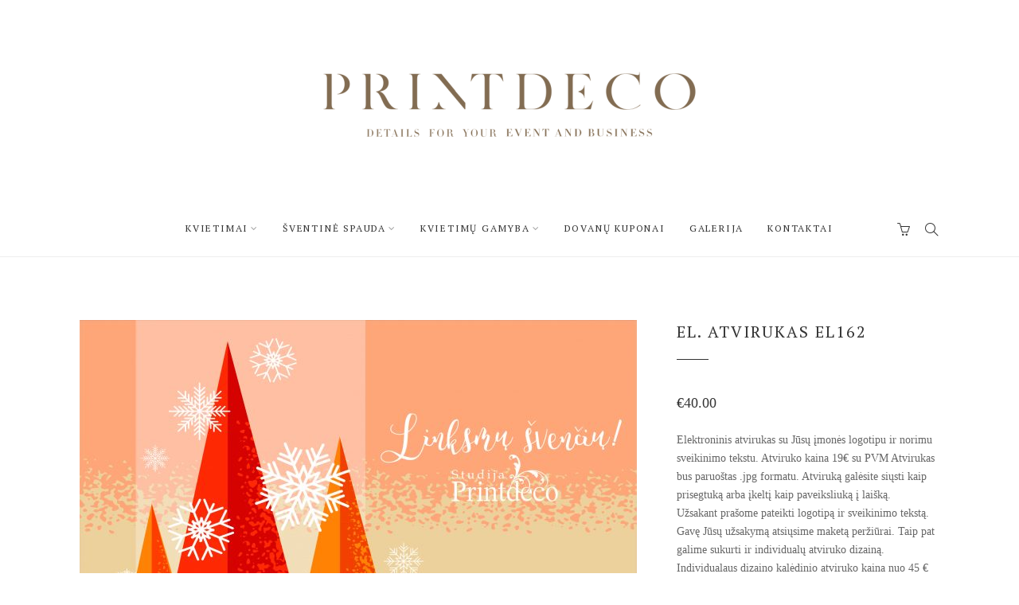

--- FILE ---
content_type: text/html; charset=UTF-8
request_url: https://printdecostudija.lt/produktas/el-atvirukas-el162/
body_size: 12779
content:
<!DOCTYPE html>
<html lang="lt-LT">
	<head>
		<meta charset="UTF-8">
		<meta name="viewport" content="width=device-width, initial-scale=1">
		<link rel="profile" href="http://gmpg.org/xfn/11">
		<link rel="pingback" href="https://printdecostudija.lt/xmlrpc.php">

		<title>El. atvirukas EL162 &#8211; Printdeco studija</title>
<meta name='robots' content='max-image-preview:large' />
<link rel='dns-prefetch' href='//fonts.googleapis.com' />
<link rel="alternate" type="application/rss+xml" title="Printdeco studija &raquo; Įrašų RSS srautas" href="https://printdecostudija.lt/feed/" />
<link rel="alternate" type="application/rss+xml" title="Printdeco studija &raquo; Komentarų RSS srautas" href="https://printdecostudija.lt/comments/feed/" />
<script type="text/javascript">
window._wpemojiSettings = {"baseUrl":"https:\/\/s.w.org\/images\/core\/emoji\/14.0.0\/72x72\/","ext":".png","svgUrl":"https:\/\/s.w.org\/images\/core\/emoji\/14.0.0\/svg\/","svgExt":".svg","source":{"concatemoji":"https:\/\/printdecostudija.lt\/wp-includes\/js\/wp-emoji-release.min.js?ver=6.1.9"}};
/*! This file is auto-generated */
!function(e,a,t){var n,r,o,i=a.createElement("canvas"),p=i.getContext&&i.getContext("2d");function s(e,t){var a=String.fromCharCode,e=(p.clearRect(0,0,i.width,i.height),p.fillText(a.apply(this,e),0,0),i.toDataURL());return p.clearRect(0,0,i.width,i.height),p.fillText(a.apply(this,t),0,0),e===i.toDataURL()}function c(e){var t=a.createElement("script");t.src=e,t.defer=t.type="text/javascript",a.getElementsByTagName("head")[0].appendChild(t)}for(o=Array("flag","emoji"),t.supports={everything:!0,everythingExceptFlag:!0},r=0;r<o.length;r++)t.supports[o[r]]=function(e){if(p&&p.fillText)switch(p.textBaseline="top",p.font="600 32px Arial",e){case"flag":return s([127987,65039,8205,9895,65039],[127987,65039,8203,9895,65039])?!1:!s([55356,56826,55356,56819],[55356,56826,8203,55356,56819])&&!s([55356,57332,56128,56423,56128,56418,56128,56421,56128,56430,56128,56423,56128,56447],[55356,57332,8203,56128,56423,8203,56128,56418,8203,56128,56421,8203,56128,56430,8203,56128,56423,8203,56128,56447]);case"emoji":return!s([129777,127995,8205,129778,127999],[129777,127995,8203,129778,127999])}return!1}(o[r]),t.supports.everything=t.supports.everything&&t.supports[o[r]],"flag"!==o[r]&&(t.supports.everythingExceptFlag=t.supports.everythingExceptFlag&&t.supports[o[r]]);t.supports.everythingExceptFlag=t.supports.everythingExceptFlag&&!t.supports.flag,t.DOMReady=!1,t.readyCallback=function(){t.DOMReady=!0},t.supports.everything||(n=function(){t.readyCallback()},a.addEventListener?(a.addEventListener("DOMContentLoaded",n,!1),e.addEventListener("load",n,!1)):(e.attachEvent("onload",n),a.attachEvent("onreadystatechange",function(){"complete"===a.readyState&&t.readyCallback()})),(e=t.source||{}).concatemoji?c(e.concatemoji):e.wpemoji&&e.twemoji&&(c(e.twemoji),c(e.wpemoji)))}(window,document,window._wpemojiSettings);
</script>
<style type="text/css">
img.wp-smiley,
img.emoji {
	display: inline !important;
	border: none !important;
	box-shadow: none !important;
	height: 1em !important;
	width: 1em !important;
	margin: 0 0.07em !important;
	vertical-align: -0.1em !important;
	background: none !important;
	padding: 0 !important;
}
</style>
	<link rel='stylesheet' id='wp-block-library-css' href='https://printdecostudija.lt/wp-includes/css/dist/block-library/style.min.css?ver=6.1.9' type='text/css' media='all' />
<link rel='stylesheet' id='wc-blocks-vendors-style-css' href='https://printdecostudija.lt/wp-content/plugins/woocommerce/packages/woocommerce-blocks/build/wc-blocks-vendors-style.css?ver=8.7.5' type='text/css' media='all' />
<link rel='stylesheet' id='wc-blocks-style-css' href='https://printdecostudija.lt/wp-content/plugins/woocommerce/packages/woocommerce-blocks/build/wc-blocks-style.css?ver=8.7.5' type='text/css' media='all' />
<link rel='stylesheet' id='wp-components-css' href='https://printdecostudija.lt/wp-includes/css/dist/components/style.min.css?ver=6.1.9' type='text/css' media='all' />
<link rel='stylesheet' id='wp-block-editor-css' href='https://printdecostudija.lt/wp-includes/css/dist/block-editor/style.min.css?ver=6.1.9' type='text/css' media='all' />
<link rel='stylesheet' id='wp-nux-css' href='https://printdecostudija.lt/wp-includes/css/dist/nux/style.min.css?ver=6.1.9' type='text/css' media='all' />
<link rel='stylesheet' id='wp-reusable-blocks-css' href='https://printdecostudija.lt/wp-includes/css/dist/reusable-blocks/style.min.css?ver=6.1.9' type='text/css' media='all' />
<link rel='stylesheet' id='wp-editor-css' href='https://printdecostudija.lt/wp-includes/css/dist/editor/style.min.css?ver=6.1.9' type='text/css' media='all' />
<link rel='stylesheet' id='block-robo-gallery-style-css-css' href='https://printdecostudija.lt/wp-content/plugins/robo-gallery/includes/extensions/block/dist/blocks.style.build.css?ver=3.2.5' type='text/css' media='all' />
<link rel='stylesheet' id='classic-theme-styles-css' href='https://printdecostudija.lt/wp-includes/css/classic-themes.min.css?ver=1' type='text/css' media='all' />
<style id='global-styles-inline-css' type='text/css'>
body{--wp--preset--color--black: #000000;--wp--preset--color--cyan-bluish-gray: #abb8c3;--wp--preset--color--white: #ffffff;--wp--preset--color--pale-pink: #f78da7;--wp--preset--color--vivid-red: #cf2e2e;--wp--preset--color--luminous-vivid-orange: #ff6900;--wp--preset--color--luminous-vivid-amber: #fcb900;--wp--preset--color--light-green-cyan: #7bdcb5;--wp--preset--color--vivid-green-cyan: #00d084;--wp--preset--color--pale-cyan-blue: #8ed1fc;--wp--preset--color--vivid-cyan-blue: #0693e3;--wp--preset--color--vivid-purple: #9b51e0;--wp--preset--gradient--vivid-cyan-blue-to-vivid-purple: linear-gradient(135deg,rgba(6,147,227,1) 0%,rgb(155,81,224) 100%);--wp--preset--gradient--light-green-cyan-to-vivid-green-cyan: linear-gradient(135deg,rgb(122,220,180) 0%,rgb(0,208,130) 100%);--wp--preset--gradient--luminous-vivid-amber-to-luminous-vivid-orange: linear-gradient(135deg,rgba(252,185,0,1) 0%,rgba(255,105,0,1) 100%);--wp--preset--gradient--luminous-vivid-orange-to-vivid-red: linear-gradient(135deg,rgba(255,105,0,1) 0%,rgb(207,46,46) 100%);--wp--preset--gradient--very-light-gray-to-cyan-bluish-gray: linear-gradient(135deg,rgb(238,238,238) 0%,rgb(169,184,195) 100%);--wp--preset--gradient--cool-to-warm-spectrum: linear-gradient(135deg,rgb(74,234,220) 0%,rgb(151,120,209) 20%,rgb(207,42,186) 40%,rgb(238,44,130) 60%,rgb(251,105,98) 80%,rgb(254,248,76) 100%);--wp--preset--gradient--blush-light-purple: linear-gradient(135deg,rgb(255,206,236) 0%,rgb(152,150,240) 100%);--wp--preset--gradient--blush-bordeaux: linear-gradient(135deg,rgb(254,205,165) 0%,rgb(254,45,45) 50%,rgb(107,0,62) 100%);--wp--preset--gradient--luminous-dusk: linear-gradient(135deg,rgb(255,203,112) 0%,rgb(199,81,192) 50%,rgb(65,88,208) 100%);--wp--preset--gradient--pale-ocean: linear-gradient(135deg,rgb(255,245,203) 0%,rgb(182,227,212) 50%,rgb(51,167,181) 100%);--wp--preset--gradient--electric-grass: linear-gradient(135deg,rgb(202,248,128) 0%,rgb(113,206,126) 100%);--wp--preset--gradient--midnight: linear-gradient(135deg,rgb(2,3,129) 0%,rgb(40,116,252) 100%);--wp--preset--duotone--dark-grayscale: url('#wp-duotone-dark-grayscale');--wp--preset--duotone--grayscale: url('#wp-duotone-grayscale');--wp--preset--duotone--purple-yellow: url('#wp-duotone-purple-yellow');--wp--preset--duotone--blue-red: url('#wp-duotone-blue-red');--wp--preset--duotone--midnight: url('#wp-duotone-midnight');--wp--preset--duotone--magenta-yellow: url('#wp-duotone-magenta-yellow');--wp--preset--duotone--purple-green: url('#wp-duotone-purple-green');--wp--preset--duotone--blue-orange: url('#wp-duotone-blue-orange');--wp--preset--font-size--small: 13px;--wp--preset--font-size--medium: 20px;--wp--preset--font-size--large: 36px;--wp--preset--font-size--x-large: 42px;--wp--preset--spacing--20: 0.44rem;--wp--preset--spacing--30: 0.67rem;--wp--preset--spacing--40: 1rem;--wp--preset--spacing--50: 1.5rem;--wp--preset--spacing--60: 2.25rem;--wp--preset--spacing--70: 3.38rem;--wp--preset--spacing--80: 5.06rem;}:where(.is-layout-flex){gap: 0.5em;}body .is-layout-flow > .alignleft{float: left;margin-inline-start: 0;margin-inline-end: 2em;}body .is-layout-flow > .alignright{float: right;margin-inline-start: 2em;margin-inline-end: 0;}body .is-layout-flow > .aligncenter{margin-left: auto !important;margin-right: auto !important;}body .is-layout-constrained > .alignleft{float: left;margin-inline-start: 0;margin-inline-end: 2em;}body .is-layout-constrained > .alignright{float: right;margin-inline-start: 2em;margin-inline-end: 0;}body .is-layout-constrained > .aligncenter{margin-left: auto !important;margin-right: auto !important;}body .is-layout-constrained > :where(:not(.alignleft):not(.alignright):not(.alignfull)){max-width: var(--wp--style--global--content-size);margin-left: auto !important;margin-right: auto !important;}body .is-layout-constrained > .alignwide{max-width: var(--wp--style--global--wide-size);}body .is-layout-flex{display: flex;}body .is-layout-flex{flex-wrap: wrap;align-items: center;}body .is-layout-flex > *{margin: 0;}:where(.wp-block-columns.is-layout-flex){gap: 2em;}.has-black-color{color: var(--wp--preset--color--black) !important;}.has-cyan-bluish-gray-color{color: var(--wp--preset--color--cyan-bluish-gray) !important;}.has-white-color{color: var(--wp--preset--color--white) !important;}.has-pale-pink-color{color: var(--wp--preset--color--pale-pink) !important;}.has-vivid-red-color{color: var(--wp--preset--color--vivid-red) !important;}.has-luminous-vivid-orange-color{color: var(--wp--preset--color--luminous-vivid-orange) !important;}.has-luminous-vivid-amber-color{color: var(--wp--preset--color--luminous-vivid-amber) !important;}.has-light-green-cyan-color{color: var(--wp--preset--color--light-green-cyan) !important;}.has-vivid-green-cyan-color{color: var(--wp--preset--color--vivid-green-cyan) !important;}.has-pale-cyan-blue-color{color: var(--wp--preset--color--pale-cyan-blue) !important;}.has-vivid-cyan-blue-color{color: var(--wp--preset--color--vivid-cyan-blue) !important;}.has-vivid-purple-color{color: var(--wp--preset--color--vivid-purple) !important;}.has-black-background-color{background-color: var(--wp--preset--color--black) !important;}.has-cyan-bluish-gray-background-color{background-color: var(--wp--preset--color--cyan-bluish-gray) !important;}.has-white-background-color{background-color: var(--wp--preset--color--white) !important;}.has-pale-pink-background-color{background-color: var(--wp--preset--color--pale-pink) !important;}.has-vivid-red-background-color{background-color: var(--wp--preset--color--vivid-red) !important;}.has-luminous-vivid-orange-background-color{background-color: var(--wp--preset--color--luminous-vivid-orange) !important;}.has-luminous-vivid-amber-background-color{background-color: var(--wp--preset--color--luminous-vivid-amber) !important;}.has-light-green-cyan-background-color{background-color: var(--wp--preset--color--light-green-cyan) !important;}.has-vivid-green-cyan-background-color{background-color: var(--wp--preset--color--vivid-green-cyan) !important;}.has-pale-cyan-blue-background-color{background-color: var(--wp--preset--color--pale-cyan-blue) !important;}.has-vivid-cyan-blue-background-color{background-color: var(--wp--preset--color--vivid-cyan-blue) !important;}.has-vivid-purple-background-color{background-color: var(--wp--preset--color--vivid-purple) !important;}.has-black-border-color{border-color: var(--wp--preset--color--black) !important;}.has-cyan-bluish-gray-border-color{border-color: var(--wp--preset--color--cyan-bluish-gray) !important;}.has-white-border-color{border-color: var(--wp--preset--color--white) !important;}.has-pale-pink-border-color{border-color: var(--wp--preset--color--pale-pink) !important;}.has-vivid-red-border-color{border-color: var(--wp--preset--color--vivid-red) !important;}.has-luminous-vivid-orange-border-color{border-color: var(--wp--preset--color--luminous-vivid-orange) !important;}.has-luminous-vivid-amber-border-color{border-color: var(--wp--preset--color--luminous-vivid-amber) !important;}.has-light-green-cyan-border-color{border-color: var(--wp--preset--color--light-green-cyan) !important;}.has-vivid-green-cyan-border-color{border-color: var(--wp--preset--color--vivid-green-cyan) !important;}.has-pale-cyan-blue-border-color{border-color: var(--wp--preset--color--pale-cyan-blue) !important;}.has-vivid-cyan-blue-border-color{border-color: var(--wp--preset--color--vivid-cyan-blue) !important;}.has-vivid-purple-border-color{border-color: var(--wp--preset--color--vivid-purple) !important;}.has-vivid-cyan-blue-to-vivid-purple-gradient-background{background: var(--wp--preset--gradient--vivid-cyan-blue-to-vivid-purple) !important;}.has-light-green-cyan-to-vivid-green-cyan-gradient-background{background: var(--wp--preset--gradient--light-green-cyan-to-vivid-green-cyan) !important;}.has-luminous-vivid-amber-to-luminous-vivid-orange-gradient-background{background: var(--wp--preset--gradient--luminous-vivid-amber-to-luminous-vivid-orange) !important;}.has-luminous-vivid-orange-to-vivid-red-gradient-background{background: var(--wp--preset--gradient--luminous-vivid-orange-to-vivid-red) !important;}.has-very-light-gray-to-cyan-bluish-gray-gradient-background{background: var(--wp--preset--gradient--very-light-gray-to-cyan-bluish-gray) !important;}.has-cool-to-warm-spectrum-gradient-background{background: var(--wp--preset--gradient--cool-to-warm-spectrum) !important;}.has-blush-light-purple-gradient-background{background: var(--wp--preset--gradient--blush-light-purple) !important;}.has-blush-bordeaux-gradient-background{background: var(--wp--preset--gradient--blush-bordeaux) !important;}.has-luminous-dusk-gradient-background{background: var(--wp--preset--gradient--luminous-dusk) !important;}.has-pale-ocean-gradient-background{background: var(--wp--preset--gradient--pale-ocean) !important;}.has-electric-grass-gradient-background{background: var(--wp--preset--gradient--electric-grass) !important;}.has-midnight-gradient-background{background: var(--wp--preset--gradient--midnight) !important;}.has-small-font-size{font-size: var(--wp--preset--font-size--small) !important;}.has-medium-font-size{font-size: var(--wp--preset--font-size--medium) !important;}.has-large-font-size{font-size: var(--wp--preset--font-size--large) !important;}.has-x-large-font-size{font-size: var(--wp--preset--font-size--x-large) !important;}
.wp-block-navigation a:where(:not(.wp-element-button)){color: inherit;}
:where(.wp-block-columns.is-layout-flex){gap: 2em;}
.wp-block-pullquote{font-size: 1.5em;line-height: 1.6;}
</style>
<link rel='stylesheet' id='contact-form-7-css' href='https://printdecostudija.lt/wp-content/plugins/contact-form-7/includes/css/styles.css?ver=5.6.4' type='text/css' media='all' />
<link rel='stylesheet' id='orginal_main_style-css' href='https://printdecostudija.lt/wp-content/plugins/original-css3-image-hover-effects/css/orginal_main_style.css?ver=6.1.9' type='text/css' media='all' />
<link rel='stylesheet' id='orginal_effects_mod-css' href='https://printdecostudija.lt/wp-content/plugins/original-css3-image-hover-effects/css/orginal_effects_mod.css?ver=6.1.9' type='text/css' media='all' />
<style id='dominant-color-styles-inline-css' type='text/css'>
img[data-dominant-color]:not(.has-transparency) { background-color: var(--dominant-color); background-clip: content-box, padding-box; }
</style>
<link rel='stylesheet' id='bwg_fonts-css' href='https://printdecostudija.lt/wp-content/plugins/photo-gallery/css/bwg-fonts/fonts.css?ver=0.0.1' type='text/css' media='all' />
<link rel='stylesheet' id='sumoselect-css' href='https://printdecostudija.lt/wp-content/plugins/photo-gallery/css/sumoselect.min.css?ver=3.4.6' type='text/css' media='all' />
<link rel='stylesheet' id='mCustomScrollbar-css' href='https://printdecostudija.lt/wp-content/plugins/photo-gallery/css/jquery.mCustomScrollbar.min.css?ver=3.1.5' type='text/css' media='all' />
<link rel='stylesheet' id='bwg_frontend-css' href='https://printdecostudija.lt/wp-content/plugins/photo-gallery/css/styles.min.css?ver=1.8.1' type='text/css' media='all' />
<link rel='stylesheet' id='simplewlv-css' href='https://printdecostudija.lt/wp-content/plugins/simple-linked-variations-for-woocommerce/assets/css/simplewlv.css?ver=1.0.6' type='text/css' media='all' />
<link rel='stylesheet' id='woocommerce-layout-css' href='https://printdecostudija.lt/wp-content/plugins/woocommerce/assets/css/woocommerce-layout.css?ver=7.1.0' type='text/css' media='all' />
<link rel='stylesheet' id='woocommerce-smallscreen-css' href='https://printdecostudija.lt/wp-content/plugins/woocommerce/assets/css/woocommerce-smallscreen.css?ver=7.1.0' type='text/css' media='only screen and (max-width: 767px)' />
<link rel='stylesheet' id='woocommerce-general-css' href='https://printdecostudija.lt/wp-content/plugins/woocommerce/assets/css/woocommerce.css?ver=7.1.0' type='text/css' media='all' />
<style id='woocommerce-inline-inline-css' type='text/css'>
.woocommerce form .form-row .required { visibility: visible; }
</style>
<link rel='stylesheet' id='google-fonts-css' href='//fonts.googleapis.com/css?family=PT+Serif%3A100%2C100italic%2C200%2C200italic%2C300%2C300italic%2C400%2C400italic%2C500%2C500italic%2C600%2C600italic%2C700%2C700italic%2C800%2C800italic%2C900%2C900italic&#038;subset&#038;ver=1.2.4' type='text/css' media='all' />
<link rel='stylesheet' id='simple-line-icons-css' href='https://printdecostudija.lt/wp-content/themes/primrose/css/simple-line-icons.min.css?ver=2.3.2' type='text/css' media='all' />
<link rel='stylesheet' id='font-awesome-css' href='https://printdecostudija.lt/wp-content/themes/primrose/css/font-awesome.min.css?ver=4.6.3' type='text/css' media='all' />
<link rel='stylesheet' id='slick-css' href='https://printdecostudija.lt/wp-content/themes/primrose/css/slick.css?ver=1.6.0' type='text/css' media='all' />
<link rel='stylesheet' id='primrose-css' href='https://printdecostudija.lt/wp-content/themes/primrose/style.css?ver=1.2.4' type='text/css' media='all' />
<style id='primrose-inline-css' type='text/css'>
body,
.typography-meta,
.comment-metadata,
.widget_recent_entries .post-date,
.widget_rss .rss-date,
.singlestroke_widget_posts .ss-date,
.woocommerce #reviews #comments ol.commentlist li .comment-text p.meta time {
	font-family: Georgia,Times,"Times New Roman",serif;
}


h1, h2, h3, h4, h5, h6,
.primrose-sow-feature-heading {
	font-family: "PT Serif";
}

.typography-menu,
.button,
button,
input[type="button"],
input[type="reset"],
input[type="submit"],
.nav-links,
.widget-title,
.footer-instagram-section .instagram-pics + p a,
.woocommerce span.onsale,
.woocommerce div.product .woocommerce-tabs ul.tabs,
.woocommerce #respond input#submit.alt, .woocommerce a.button.alt, .woocommerce button.button.alt, .woocommerce input.button.alt {
	font-family: "PT Serif";
}

.typography-title,
.typography-heading,
.comment-reply-title,
.comments-title,
.singlestroke_widget_about_me .ss-heading,
.woocommerce div.product .product_title,
.woocommerce .page-title,
.related.products h2,
.primrose-sow-counter-caption,
.primrose-sow-heading,
.primrose-sow-hero-slide-title,
.primrose-sow-masonry-grid-item-title,
.primrose-sow-woocommerce-price-box-name {
	font-family: "PT Serif";
}

.woocommerce ul.products li.product {
	width: 33.33%;
}
@media screen and ( max-width: 1023px ) {
	}
.woocommerce .products ul, .woocommerce ul.products {
	margin: 0 -20px;
}
.woocommerce ul.products li.product, .woocommerce-page ul.products li.product {
	padding: 0 20px;
}

.woocommerce .related ul.products li.product {
	width: 33.33%;
}
@media screen and ( max-width: 1023px ) {
	}
</style>
<link rel='stylesheet' id='lightgallery-css' href='https://printdecostudija.lt/wp-content/themes/primrose/css/lightgallery.min.css?ver=1.2.19' type='text/css' media='all' />
<link rel='stylesheet' id='primrose-child-css' href='https://printdecostudija.lt/wp-content/themes/primrose-child/style.css?ver=1.0.0' type='text/css' media='all' />
<script type='text/javascript' src='https://printdecostudija.lt/wp-includes/js/jquery/jquery.min.js?ver=3.6.1' id='jquery-core-js'></script>
<script type='text/javascript' src='https://printdecostudija.lt/wp-includes/js/jquery/jquery-migrate.min.js?ver=3.3.2' id='jquery-migrate-js'></script>
<script type='text/javascript' src='https://printdecostudija.lt/wp-content/plugins/photo-gallery/js/jquery.sumoselect.min.js?ver=3.4.6' id='sumoselect-js'></script>
<script type='text/javascript' src='https://printdecostudija.lt/wp-content/plugins/photo-gallery/js/jquery.mobile.min.js?ver=1.4.5' id='jquery-mobile-js'></script>
<script type='text/javascript' src='https://printdecostudija.lt/wp-content/plugins/photo-gallery/js/jquery.mCustomScrollbar.concat.min.js?ver=3.1.5' id='mCustomScrollbar-js'></script>
<script type='text/javascript' src='https://printdecostudija.lt/wp-content/plugins/photo-gallery/js/jquery.fullscreen.min.js?ver=0.6.0' id='jquery-fullscreen-js'></script>
<script type='text/javascript' id='bwg_frontend-js-extra'>
/* <![CDATA[ */
var bwg_objectsL10n = {"bwg_field_required":"field is required.","bwg_mail_validation":"Tai n\u0117ra galiojantis elektroninio pa\u0161to adres\u0105.","bwg_search_result":"N\u0117ra nuotraukos atitinkan\u010di\u0173 j\u016bs\u0173 paie\u0161k\u0105.","bwg_select_tag":"Select Tag","bwg_order_by":"Order By","bwg_search":"Paie\u0161ka","bwg_show_ecommerce":"Show Ecommerce","bwg_hide_ecommerce":"Hide Ecommerce","bwg_show_comments":"Rodyti komentarus","bwg_hide_comments":"Pasl\u0117pti komentarus","bwg_restore":"Atkurti","bwg_maximize":"Padidinti","bwg_fullscreen":"Per vis\u0105 ekran\u0105.","bwg_exit_fullscreen":"I\u0161eikite per vis\u0105 ekran\u0105","bwg_search_tag":"SEARCH...","bwg_tag_no_match":"No tags found","bwg_all_tags_selected":"All tags selected","bwg_tags_selected":"tags selected","play":"\u017daisti","pause":"Pauz\u0117","is_pro":"","bwg_play":"\u017daisti","bwg_pause":"Pauz\u0117","bwg_hide_info":"Sl\u0117pti informacija","bwg_show_info":"Rodyti informacij\u0105","bwg_hide_rating":"Sl\u0117pti \u012fvertinimas.","bwg_show_rating":"Rodyti \u012fvertinimus","ok":"Ok","cancel":"Cancel","select_all":"Select all","lazy_load":"0","lazy_loader":"https:\/\/printdecostudija.lt\/wp-content\/plugins\/photo-gallery\/images\/ajax_loader.png","front_ajax":"0","bwg_tag_see_all":"see all tags","bwg_tag_see_less":"see less tags","page_speed":""};
/* ]]> */
</script>
<script type='text/javascript' src='https://printdecostudija.lt/wp-content/plugins/photo-gallery/js/scripts.min.js?ver=1.8.1' id='bwg_frontend-js'></script>
<script type='text/javascript' src='https://printdecostudija.lt/wp-content/plugins/photo-gallery/js/circle-progress.js?ver=1.8.1' id='bwg_speed_circle-js'></script>
<script type='text/javascript' src='https://printdecostudija.lt/wp-content/plugins/simple-linked-variations-for-woocommerce/assets/js/simplewlv.js?ver=1.0.6' id='simplewlv-js'></script>
<link rel="https://api.w.org/" href="https://printdecostudija.lt/wp-json/" /><link rel="alternate" type="application/json" href="https://printdecostudija.lt/wp-json/wp/v2/product/5547" /><link rel="EditURI" type="application/rsd+xml" title="RSD" href="https://printdecostudija.lt/xmlrpc.php?rsd" />
<link rel="wlwmanifest" type="application/wlwmanifest+xml" href="https://printdecostudija.lt/wp-includes/wlwmanifest.xml" />
<meta name="generator" content="WordPress 6.1.9" />
<meta name="generator" content="WooCommerce 7.1.0" />
<link rel="canonical" href="https://printdecostudija.lt/produktas/el-atvirukas-el162/" />
<link rel='shortlink' href='https://printdecostudija.lt/?p=5547' />
<link rel="alternate" type="application/json+oembed" href="https://printdecostudija.lt/wp-json/oembed/1.0/embed?url=https%3A%2F%2Fprintdecostudija.lt%2Fproduktas%2Fel-atvirukas-el162%2F" />
<link rel="alternate" type="text/xml+oembed" href="https://printdecostudija.lt/wp-json/oembed/1.0/embed?url=https%3A%2F%2Fprintdecostudija.lt%2Fproduktas%2Fel-atvirukas-el162%2F&#038;format=xml" />
<meta name="generator" content="Performance Lab 1.6.0; modules: images/dominant-color, images/webp-uploads, site-health/webp-support">
		<script type="text/javascript" async defer data-pin-color="red" 
		 data-pin-hover="true" src="https://printdecostudija.lt/wp-content/plugins/pinterest-pin-it-button-on-image-hover-and-post/js/pinit.js"></script>
			<noscript><style>.woocommerce-product-gallery{ opacity: 1 !important; }</style></noscript>
				<script  type="text/javascript">
				!function(f,b,e,v,n,t,s){if(f.fbq)return;n=f.fbq=function(){n.callMethod?
					n.callMethod.apply(n,arguments):n.queue.push(arguments)};if(!f._fbq)f._fbq=n;
					n.push=n;n.loaded=!0;n.version='2.0';n.queue=[];t=b.createElement(e);t.async=!0;
					t.src=v;s=b.getElementsByTagName(e)[0];s.parentNode.insertBefore(t,s)}(window,
					document,'script','https://connect.facebook.net/en_US/fbevents.js');
			</script>
			<!-- WooCommerce Facebook Integration Begin -->
			<script  type="text/javascript">

				fbq('init', '904593887195090', {}, {
    "agent": "woocommerce-7.1.0-2.6.30"
});

				fbq( 'track', 'PageView', {
    "source": "woocommerce",
    "version": "7.1.0",
    "pluginVersion": "2.6.30"
} );

				document.addEventListener( 'DOMContentLoaded', function() {
					jQuery && jQuery( function( $ ) {
						// Insert placeholder for events injected when a product is added to the cart through AJAX.
						$( document.body ).append( '<div class=\"wc-facebook-pixel-event-placeholder\"></div>' );
					} );
				}, false );

			</script>
			<!-- WooCommerce Facebook Integration End -->
			<link rel="icon" href="https://printdecostudija.lt/wp-content/uploads/2024/09/cropped-PNG_Printdeco_eps-1-32x32.png" sizes="32x32" />
<link rel="icon" href="https://printdecostudija.lt/wp-content/uploads/2024/09/cropped-PNG_Printdeco_eps-1-192x192.png" sizes="192x192" />
<link rel="apple-touch-icon" href="https://printdecostudija.lt/wp-content/uploads/2024/09/cropped-PNG_Printdeco_eps-1-180x180.png" />
<meta name="msapplication-TileImage" content="https://printdecostudija.lt/wp-content/uploads/2024/09/cropped-PNG_Printdeco_eps-1-270x270.png" />
<style id="kirki-inline-styles">a, .woocommerce .star-rating{color:#a7957d;}.header-cart-count, .woocommerce .widget_price_filter .ui-slider .ui-slider-range{background-color:#a7957d;}.woocommerce .widget_price_filter .ui-slider .ui-slider-handle, .lg-outer .lg-thumb-item.active, .lg-outer .lg-thumb-item:hover{border-color:#a7957d;}.button, button, input[type="button"], input[type="reset"], input[type="submit"], .woocommerce #respond input#submit, .woocommerce a.button, .woocommerce button.button, .woocommerce input.button, .woocommerce #respond input#submit.alt, .woocommerce a.button.alt, .woocommerce button.button.alt, .woocommerce input.button.alt, .woocommerce #respond input#submit.alt.disabled, .woocommerce #respond input#submit.alt.disabled:hover, .woocommerce #respond input#submit.alt:disabled, .woocommerce #respond input#submit.alt:disabled:hover, .woocommerce #respond input#submit.alt:disabled[disabled], .woocommerce #respond input#submit.alt:disabled[disabled]:hover, .woocommerce a.button.alt.disabled, .woocommerce a.button.alt.disabled:hover, .woocommerce a.button.alt:disabled, .woocommerce a.button.alt:disabled:hover, .woocommerce a.button.alt:disabled[disabled], .woocommerce a.button.alt:disabled[disabled]:hover, .woocommerce button.button.alt.disabled, .woocommerce button.button.alt.disabled:hover, .woocommerce button.button.alt:disabled, .woocommerce button.button.alt:disabled:hover, .woocommerce button.button.alt:disabled[disabled], .woocommerce button.button.alt:disabled[disabled]:hover, .woocommerce input.button.alt.disabled, .woocommerce input.button.alt.disabled:hover, .woocommerce input.button.alt:disabled, .woocommerce input.button.alt:disabled:hover, .woocommerce input.button.alt:disabled[disabled], .woocommerce input.button.alt:disabled[disabled]:hover, .woocommerce span.onsale, .woocommerce #respond input#submit.disabled, .woocommerce #respond input#submit:disabled, .woocommerce #respond input#submit:disabled[disabled], .woocommerce a.button.disabled, .woocommerce a.button:disabled, .woocommerce a.button:disabled[disabled], .woocommerce button.button.disabled, .woocommerce button.button:disabled, .woocommerce button.button:disabled[disabled], .woocommerce input.button.disabled, .woocommerce input.button:disabled, .woocommerce input.button:disabled[disabled]{background-color:#a7957d;border-color:#a7957d;color:#ffffff;}.button:hover, button:hover, input[type="button"]:hover, input[type="reset"]:hover, input[type="submit"]:hover, .button:focus, button:focus, input[type="button"]:focus, input[type="reset"]:focus, input[type="submit"]:focus, .woocommerce #respond input#submit:hover, .woocommerce a.button:hover, .woocommerce button.button:hover, .woocommerce input.button:hover, .woocommerce #respond input#submit:focus, .woocommerce a.button:focus, .woocommerce button.button:focus, .woocommerce input.button:focus, .woocommerce #respond input#submit.alt:hover, .woocommerce a.button.alt:hover, .woocommerce button.button.alt:hover, .woocommerce input.button.alt:hover, .woocommerce #respond input#submit.alt:focus, .woocommerce a.button.alt:focus, .woocommerce button.button.alt:focus, .woocommerce input.button.alt:focus, .woocommerce #respond input#submit.disabled:hover, .woocommerce #respond input#submit:disabled:hover, .woocommerce #respond input#submit:disabled[disabled]:hover, .woocommerce a.button.disabled:hover, .woocommerce a.button:disabled:hover, .woocommerce a.button:disabled[disabled]:hover, .woocommerce button.button.disabled:hover, .woocommerce button.button:disabled:hover, .woocommerce button.button:disabled[disabled]:hover, .woocommerce input.button.disabled:hover, .woocommerce input.button:disabled:hover, .woocommerce input.button:disabled[disabled]:hover{background-color:#a7957d;border-color:#a7957d;color:#ffffff;}.topbar-section{background-color:#f3f3f3;border-color:#f3f3f3;color:#888888;}.topbar-section a{color:#333333;}.topbar-section a:hover, .topbar-section a:focus{color:#888888;}.header-logo{margin-top:20px !important;margin-bottom:5px !important;}</style>	</head>

	<body class="product-template-default single single-product postid-5547 theme-primrose woocommerce woocommerce-page woocommerce-no-js">
		<div id="page" class="site">
			<div id="top"></div>

						
					<header id="masthead" class="header-section site-header" role="banner">
			<div class="wrapper">
				<p id="logo" class="header-logo site-title">				<a href="https://printdecostudija.lt/" rel="home">
					<img width="700" height="222" src="https://printdecostudija.lt/wp-content/uploads/2025/09/NEW_Printdeco_2025_shop_-e1758774766973.png" class="attachment-full size-full has-transparency" alt="Printdeco studija" decoding="async" loading="lazy" srcset="https://printdecostudija.lt/wp-content/uploads/2025/09/NEW_Printdeco_2025_shop_-e1758774766973.png 700w, https://printdecostudija.lt/wp-content/uploads/2025/09/NEW_Printdeco_2025_shop_-e1758774766973-400x127.png 400w, https://printdecostudija.lt/wp-content/uploads/2025/09/NEW_Printdeco_2025_shop_-e1758774766973-480x152.png 480w" sizes="(max-width: 700px) 100vw, 700px" data-has-transparency="true" data-dominant-color="040302" style="--dominant-color: #040302;" />				</a>
				</p><!-- .site-title -->
			</div><!-- .wrapper -->
		</header><!-- #masthead -->
		
					<div id="navigation" class="navigation-anchor">
			<div class="navigation-section navigation-floating navigation-layout-wrapped">
				<div class="wrapper">
					<div class="header-content">
						<nav id="header-navigation" class="header-navigation main-navigation typography-menu" role="navigation">
							<button class="header-navigation-toggle toggle"><i class="icon icon-menu"></i><span>Menu</span></button>
							<div class="menu-primary-container"><ul id="primary-menu" class="menu"><li id="menu-item-1834" class="menu-item menu-item-type-taxonomy menu-item-object-product_cat menu-item-has-children menu-item-1834"><a href="https://printdecostudija.lt/product-category/kvietimai/">Kvietimai</a>
<ul class="sub-menu">
	<li id="menu-item-1835" class="menu-item menu-item-type-taxonomy menu-item-object-product_cat menu-item-1835"><a href="https://printdecostudija.lt/product-category/kvietimai/spausdinti-kvietimai/">Spausdinti kvietimai</a></li>
	<li id="menu-item-1836" class="menu-item menu-item-type-taxonomy menu-item-object-product_cat menu-item-1836"><a href="https://printdecostudija.lt/product-category/kvietimai/ranku-darbo-kvietimai/">Rankų darbo kvietimai</a></li>
	<li id="menu-item-1837" class="menu-item menu-item-type-taxonomy menu-item-object-product_cat menu-item-1837"><a href="https://printdecostudija.lt/product-category/kvietimai/folijuoti-kvietimai/">Folijuoti kvietimai</a></li>
	<li id="menu-item-1839" class="menu-item menu-item-type-taxonomy menu-item-object-product_cat menu-item-1839"><a href="https://printdecostudija.lt/product-category/kvietimai/lazeriu-pjaustyti-kvietimai/">Lazeriu pjaustyti kvietimai</a></li>
	<li id="menu-item-4644" class="menu-item menu-item-type-taxonomy menu-item-object-product_cat menu-item-4644"><a href="https://printdecostudija.lt/product-category/kvietimai/organinio-stiklo-kvietimai/">Organinio stiklo kvietimai</a></li>
	<li id="menu-item-3092" class="menu-item menu-item-type-taxonomy menu-item-object-product_cat menu-item-3092"><a href="https://printdecostudija.lt/product-category/kvietimai/elekroniniai/">Elektroniniai</a></li>
	<li id="menu-item-1857" class="menu-item menu-item-type-taxonomy menu-item-object-product_cat menu-item-1857"><a href="https://printdecostudija.lt/product-category/kvietimai/kvietimai-nosinaites/">Kvietimai &#8211; nosinaitės</a></li>
	<li id="menu-item-5823" class="menu-item menu-item-type-taxonomy menu-item-object-product_cat menu-item-5823"><a href="https://printdecostudija.lt/product-category/dovanos/vaikiski-kvietimai/">Vaikiški kvietimai</a></li>
	<li id="menu-item-3760" class="menu-item menu-item-type-taxonomy menu-item-object-product_cat menu-item-3760"><a href="https://printdecostudija.lt/product-category/dovanos/metrikai-vaikams/">Metrikai vaikams</a></li>
</ul>
</li>
<li id="menu-item-1858" class="menu-item menu-item-type-taxonomy menu-item-object-product_cat menu-item-has-children menu-item-1858"><a href="https://printdecostudija.lt/product-category/sventine-spauda/">Šventinė spauda</a>
<ul class="sub-menu">
	<li id="menu-item-1859" class="menu-item menu-item-type-taxonomy menu-item-object-product_cat menu-item-1859"><a href="https://printdecostudija.lt/product-category/sventine-spauda/stalo-korteles/">Stalo kortelės</a></li>
	<li id="menu-item-7705" class="menu-item menu-item-type-taxonomy menu-item-object-product_cat menu-item-7705"><a href="https://printdecostudija.lt/product-category/sventine-spauda/pasitikimo-uzrasai/">Pasitikimo užrašai</a></li>
	<li id="menu-item-1861" class="menu-item menu-item-type-taxonomy menu-item-object-product_cat menu-item-1861"><a href="https://printdecostudija.lt/product-category/sventine-spauda/meniu/">Meniu</a></li>
	<li id="menu-item-10650" class="menu-item menu-item-type-taxonomy menu-item-object-product_cat menu-item-10650"><a href="https://printdecostudija.lt/product-category/sventine-spauda/sedejimo-planai/">Sėdėjimo planai</a></li>
	<li id="menu-item-1862" class="menu-item menu-item-type-taxonomy menu-item-object-product_cat menu-item-1862"><a href="https://printdecostudija.lt/product-category/sventine-spauda/stalo-numeriai/">Stalo numeriai</a></li>
	<li id="menu-item-6686" class="menu-item menu-item-type-taxonomy menu-item-object-product_cat menu-item-6686"><a href="https://printdecostudija.lt/product-category/sventine-spauda/juosteles/">Juostelės su spauda</a></li>
	<li id="menu-item-1865" class="menu-item menu-item-type-taxonomy menu-item-object-product_cat menu-item-1865"><a href="https://printdecostudija.lt/product-category/sventine-spauda/palinkejimu-medziai/">Palinkėjimų medžiai</a></li>
	<li id="menu-item-1860" class="menu-item menu-item-type-taxonomy menu-item-object-product_cat menu-item-1860"><a href="https://printdecostudija.lt/product-category/sventine-spauda/torto-papuosimai/">Torto papuošimai</a></li>
	<li id="menu-item-4447" class="menu-item menu-item-type-taxonomy menu-item-object-product_cat menu-item-4447"><a href="https://printdecostudija.lt/product-category/sventine-spauda/fotosienele/">Fotosienelė</a></li>
</ul>
</li>
<li id="menu-item-1866" class="menu-item menu-item-type-taxonomy menu-item-object-product_cat menu-item-has-children menu-item-1866"><a href="https://printdecostudija.lt/product-category/kvietimu-gamyba/">Kvietimų gamyba</a>
<ul class="sub-menu">
	<li id="menu-item-6259" class="menu-item menu-item-type-taxonomy menu-item-object-product_cat menu-item-6259"><a href="https://printdecostudija.lt/product-category/kvietimu-gamyba/vasko-antspaudas/">Vaško antspaudai</a></li>
	<li id="menu-item-2961" class="menu-item menu-item-type-taxonomy menu-item-object-product_cat menu-item-2961"><a href="https://printdecostudija.lt/product-category/kvietimu-gamyba/kvietimu-ruosiniai/">Vokai ir kvietimų ruošiniai</a></li>
</ul>
</li>
<li id="menu-item-12718" class="menu-item menu-item-type-taxonomy menu-item-object-product_cat menu-item-12718"><a href="https://printdecostudija.lt/product-category/dovanu-kuponai/">Dovanų kuponai</a></li>
<li id="menu-item-1867" class="menu-item menu-item-type-post_type menu-item-object-page menu-item-1867"><a href="https://printdecostudija.lt/galerija/">Galerija</a></li>
<li id="menu-item-1868" class="menu-item menu-item-type-post_type menu-item-object-page menu-item-1868"><a href="https://printdecostudija.lt/kontaktai/">Kontaktai</a></li>
</ul></div>						</nav><!-- #header-navigation -->

													<div id="header-floating-logo" class="header-floating-logo">	
																	<a href="https://printdecostudija.lt/">
										<img width="580" height="60" src="https://printdecostudija.lt/wp-content/uploads/2024/09/NEW_Printdeco_2024_3.png" class="attachment-full size-full has-transparency" alt="Printdeco studija" decoding="async" loading="lazy" srcset="https://printdecostudija.lt/wp-content/uploads/2024/09/NEW_Printdeco_2024_3.png 580w, https://printdecostudija.lt/wp-content/uploads/2024/09/NEW_Printdeco_2024_3-400x41.png 400w, https://printdecostudija.lt/wp-content/uploads/2024/09/NEW_Printdeco_2024_3-480x50.png 480w" sizes="(max-width: 580px) 100vw, 580px" data-has-transparency="true" data-dominant-color="16130f" style="--dominant-color: #16130f;" />									</a>
															</div>
						
													<div id="header-search" class="header-search">
								<button class="header-search-toggle toggle">
									<span class="screen-reader-text">Search</span>
									<i class="icon icon-magnifier"></i>
									<i class="close"></i>
								</button>
								<div class="header-search-widget">
									<form role="search" method="get" class="search-form" action="https://printdecostudija.lt/">
				<label>
					<span class="screen-reader-text">Ieškoti:</span>
					<input type="search" class="search-field" placeholder="Ieškoti &hellip;" value="" name="s" />
				</label>
				<input type="submit" class="search-submit" value="Paieška" />
			<input type="hidden" name="post_type" value="product"></form>								</div>
							</div><!-- #header-search -->
						
													<div id="header-cart" class="header-cart">
																	<button class="header-cart-link header-cart-toggle toggle">
										<i class="icon icon-basket"></i>
										<span class="screen-reader-text">Cart</span>
										<span class="header-cart-text">
																					</span>
									</button>
									<div class="header-cart-widget">
										<div class="widget woocommerce widget_shopping_cart"><div class="widget_shopping_cart_content"></div></div>									</div>
															</div><!-- #header-cart -->
						
											</div><!-- .header-content -->
				</div>

									<div class="header-border-bottom"></div>
							</div><!-- .navigation-section -->
		</div><!-- #navigation -->
		
			<div id="content" class="site-content">
				<div class="wrapper">

		<div id="primary" class="content-area woocommerce-content full-width">
		<main id="main" class="site-main" role="main">
	
					
			<div class="woocommerce-notices-wrapper"></div><div id="product-5547" class="product type-product post-5547 status-publish first instock product_cat-el-kalediniai-atvirukai product_cat-kalediniai-atvirukai has-post-thumbnail shipping-taxable purchasable product-type-simple">

	<div class="woocommerce-product-gallery woocommerce-product-gallery--with-images woocommerce-product-gallery--columns-4 images" data-columns="4" style="opacity: 0; transition: opacity .25s ease-in-out;">
	<figure class="woocommerce-product-gallery__wrapper">
		<div data-thumb="https://printdecostudija.lt/wp-content/uploads/2018/10/EL0162-jpg-100x100.webp" data-thumb-alt="" class="woocommerce-product-gallery__image"><a href="https://printdecostudija.lt/wp-content/uploads/2018/10/EL0162-jpg.webp"><img width="700" height="463" src="https://printdecostudija.lt/wp-content/uploads/2018/10/EL0162-700x463.jpg" class="wp-post-image not-transparent" alt="" decoding="async" loading="lazy" title="" data-caption="" data-src="https://printdecostudija.lt/wp-content/uploads/2018/10/EL0162-jpg.webp" data-large_image="https://printdecostudija.lt/wp-content/uploads/2018/10/EL0162-jpg.webp" data-large_image_width="2482" data-large_image_height="1640" srcset="https://printdecostudija.lt/wp-content/uploads/2018/10/EL0162-700x463.jpg 700w, https://printdecostudija.lt/wp-content/uploads/2018/10/EL0162-400x264.jpg 400w, https://printdecostudija.lt/wp-content/uploads/2018/10/EL0162-768x507.jpg 768w, https://printdecostudija.lt/wp-content/uploads/2018/10/EL0162-500x330.jpg 500w, https://printdecostudija.lt/wp-content/uploads/2018/10/EL0162-1080x714.jpg 1080w, https://printdecostudija.lt/wp-content/uploads/2018/10/EL0162-480x317.jpg 480w" sizes="(max-width: 700px) 100vw, 700px" data-has-transparency="false" data-dominant-color="f39d70" style="--dominant-color: #f39d70;" /></a></div>	</figure>
</div>

	<div class="summary entry-summary">
		<h1 class="product_title entry-title">El. atvirukas EL162</h1><p class="price"><span class="woocommerce-Price-amount amount"><bdi><span class="woocommerce-Price-currencySymbol">&euro;</span>40.00</bdi></span></p>
<div class="woocommerce-product-details__short-description">
	<p>Elektroninis atvirukas su Jūsų įmonės logotipu ir norimu sveikinimo tekstu. Atviruko kaina 19€ su PVM Atvirukas bus paruoštas .jpg formatu. Atviruką galėsite siųsti kaip prisegtuką arba įkeltį kaip paveiksliuką į laišką.<br />
Užsakant prašome pateikti logotipą ir sveikinimo tekstą.<br />
Gavę Jūsų užsakymą atsiųsime maketą peržiūrai. Taip pat galime sukurti ir individualų atviruko dizainą.<br />
Individualaus dizaino kalėdinio atviruko kaina nuo 45 €+PVM</p>
</div>

	
	<form class="cart" action="https://printdecostudija.lt/produktas/el-atvirukas-el162/" method="post" enctype='multipart/form-data'>
		    <input type="hidden" class="simplewlv_hidden" value="{&quot;linked_attributes&quot;:&quot;&quot;,&quot;selected_attribute&quot;:&quot;&quot;}"/>
    
			<div class="quantity">
				<label class="screen-reader-text" for="quantity_6973b77098773">produkto kiekis: El. atvirukas EL162</label>
		<input
			type="number"
			id="quantity_6973b77098773"
			class="input-text qty text"
			step="1"
			min="1"
			max=""
			name="quantity"
			value="1"
			title="Kiekis"
			size="4"
			placeholder=""
			inputmode="numeric"
			autocomplete="off"
		/>
			</div>
	
		<button type="submit" name="add-to-cart" value="5547" class="single_add_to_cart_button button alt wp-element-button">Į krepšelį</button>

			</form>

	
<div class="product_meta">

	
	
	<span class="posted_in">Kategorijos: <a href="https://printdecostudija.lt/product-category/kalediniai-atvirukai/el-kalediniai-atvirukai/" rel="tag">El. kalėdiniai atvirukai</a>, <a href="https://printdecostudija.lt/product-category/kalediniai-atvirukai/" rel="tag">Kalėdiniai atvirukai</a></span>
	
	
</div>
	</div>

	
	<section class="related products">

					<h2>Panašūs produktai</h2>
				
		<ul class="products columns-3">

			
					<li class="product type-product post-734 status-publish first instock product_cat-kalediniai-atvirukai product_cat-el-kalediniai-atvirukai has-post-thumbnail shipping-taxable purchasable product-type-simple">
	<a href="https://printdecostudija.lt/produktas/el-atvirukas-el120/" class="woocommerce-LoopProduct-link woocommerce-loop-product__link"><img width="400" height="210" src="https://printdecostudija.lt/wp-content/uploads/2016/11/Kalediniai_atvirukai_elektroninia_Printdeco_EL110-jpg-400x210.webp" class="attachment-woocommerce_thumbnail size-woocommerce_thumbnail not-transparent" alt="" decoding="async" loading="lazy" srcset="https://printdecostudija.lt/wp-content/uploads/2016/11/Kalediniai_atvirukai_elektroninia_Printdeco_EL110-400x210.jpg 400w, https://printdecostudija.lt/wp-content/uploads/2016/11/Kalediniai_atvirukai_elektroninia_Printdeco_EL110-jpg-700x368.webp 700w, https://printdecostudija.lt/wp-content/uploads/2016/11/Kalediniai_atvirukai_elektroninia_Printdeco_EL110-768x403.jpg 768w, https://printdecostudija.lt/wp-content/uploads/2016/11/Kalediniai_atvirukai_elektroninia_Printdeco_EL110-500x263.jpg 500w, https://printdecostudija.lt/wp-content/uploads/2016/11/Kalediniai_atvirukai_elektroninia_Printdeco_EL110-480x252.jpg 480w, https://printdecostudija.lt/wp-content/uploads/2016/11/Kalediniai_atvirukai_elektroninia_Printdeco_EL110-jpg.webp 800w" sizes="(max-width: 400px) 100vw, 400px" data-has-transparency="false" data-dominant-color="4c8de8" style="--dominant-color: #4c8de8;" /><h2 class="woocommerce-loop-product__title">El. atvirukas EL120</h2>
	<span class="price"><span class="woocommerce-Price-amount amount"><bdi><span class="woocommerce-Price-currencySymbol">&euro;</span>34.50</bdi></span></span>
</a></li>

			
					<li class="product type-product post-983 status-publish instock product_cat-kalediniai-atvirukai product_cat-el-kalediniai-atvirukai has-post-thumbnail shipping-taxable purchasable product-type-simple">
	<a href="https://printdecostudija.lt/produktas/el-atvirukas-el142/" class="woocommerce-LoopProduct-link woocommerce-loop-product__link"><img width="400" height="265" src="https://printdecostudija.lt/wp-content/uploads/2016/12/Kalėdinis-atvirukas-EL0142-jpg-400x265.webp" class="attachment-woocommerce_thumbnail size-woocommerce_thumbnail not-transparent" alt="" decoding="async" loading="lazy" srcset="https://printdecostudija.lt/wp-content/uploads/2016/12/Kalėdinis-atvirukas-EL0142-400x265.jpg 400w, https://printdecostudija.lt/wp-content/uploads/2016/12/Kalėdinis-atvirukas-EL0142-700x463.jpg 700w, https://printdecostudija.lt/wp-content/uploads/2016/12/Kalėdinis-atvirukas-EL0142-768x508.jpg 768w, https://printdecostudija.lt/wp-content/uploads/2016/12/Kalėdinis-atvirukas-EL0142-500x331.jpg 500w, https://printdecostudija.lt/wp-content/uploads/2016/12/Kalėdinis-atvirukas-EL0142-1080x714.jpg 1080w, https://printdecostudija.lt/wp-content/uploads/2016/12/Kalėdinis-atvirukas-EL0142-480x318.jpg 480w" sizes="(max-width: 400px) 100vw, 400px" data-has-transparency="false" data-dominant-color="d0ccbc" style="--dominant-color: #d0ccbc;" /><h2 class="woocommerce-loop-product__title">El. atvirukas EL142</h2>
	<span class="price"><span class="woocommerce-Price-amount amount"><bdi><span class="woocommerce-Price-currencySymbol">&euro;</span>40.00</bdi></span></span>
</a></li>

			
					<li class="product type-product post-981 status-publish last instock product_cat-kalediniai-atvirukai product_cat-el-kalediniai-atvirukai has-post-thumbnail shipping-taxable purchasable product-type-simple">
	<a href="https://printdecostudija.lt/produktas/el-atvirukas-el140/" class="woocommerce-LoopProduct-link woocommerce-loop-product__link"><img width="400" height="265" src="https://printdecostudija.lt/wp-content/uploads/2016/12/Kalėdinis-atvirukas-EL0140-jpg-400x265.webp" class="attachment-woocommerce_thumbnail size-woocommerce_thumbnail not-transparent" alt="" decoding="async" loading="lazy" srcset="https://printdecostudija.lt/wp-content/uploads/2016/12/Kalėdinis-atvirukas-EL0140-400x265.jpg 400w, https://printdecostudija.lt/wp-content/uploads/2016/12/Kalėdinis-atvirukas-EL0140-700x464.jpg 700w, https://printdecostudija.lt/wp-content/uploads/2016/12/Kalėdinis-atvirukas-EL0140-768x509.jpg 768w, https://printdecostudija.lt/wp-content/uploads/2016/12/Kalėdinis-atvirukas-EL0140-500x331.jpg 500w, https://printdecostudija.lt/wp-content/uploads/2016/12/Kalėdinis-atvirukas-EL0140-1080x715.jpg 1080w, https://printdecostudija.lt/wp-content/uploads/2016/12/Kalėdinis-atvirukas-EL0140-480x318.jpg 480w" sizes="(max-width: 400px) 100vw, 400px" data-has-transparency="false" data-dominant-color="e6e4e2" style="--dominant-color: #e6e4e2;" /><h2 class="woocommerce-loop-product__title">El. atvirukas EL140</h2>
	<span class="price"><span class="woocommerce-Price-amount amount"><bdi><span class="woocommerce-Price-currencySymbol">&euro;</span>40.00</bdi></span></span>
</a></li>

			
		</ul>

	</section>
	</div>


		
			</main><!-- #main -->
	</div><!-- #primary -->
	
	

			</div><!-- .wrapper -->
		</div><!-- #content -->

		
				<footer id="colophon" class="footer-section site-footer" role="contentinfo">
			
			<div class="wrapper">
				<div class="footer-content">
											<div class="footer-border-top"></div>
					
											<div id="footer-widgets" class="footer-widgets footer-widgets-title-border">
							<div class="footer-widgets-row clear">
																	<div class="footer-widgets-col footer-widgets-col-1 align-right" style="width: 33%">
																			</div><!-- .footer-widgets-col -->
																	<div class="footer-widgets-col footer-widgets-col-2 align-center" style="width: 33%">
										<aside id="nav_menu-2" class="widget widget_nav_menu"><h5 class="widget-title typography-menu">Kaip pirkti</h5><div class="menu-footer-products-container"><ul id="menu-footer-products" class="menu"><li id="menu-item-1869" class="menu-item menu-item-type-post_type menu-item-object-page menu-item-1869"><a href="https://printdecostudija.lt/uzsakymopateikimas/">Užsakymo pateikimas</a></li>
<li id="menu-item-1898" class="menu-item menu-item-type-post_type menu-item-object-page menu-item-1898"><a href="https://printdecostudija.lt/apmokejimas/">Apmokėjimas</a></li>
<li id="menu-item-3638" class="menu-item menu-item-type-post_type menu-item-object-page menu-item-3638"><a href="https://printdecostudija.lt/prekiu-grazinimas/">Prekių grąžinimas</a></li>
<li id="menu-item-1870" class="menu-item menu-item-type-post_type menu-item-object-page menu-item-1870"><a href="https://printdecostudija.lt/individualus-dizainas/">Individualus dizainas</a></li>
</ul></div></aside>									</div><!-- .footer-widgets-col -->
																	<div class="footer-widgets-col footer-widgets-col-3 align-left" style="width: 33.33%">
										<aside id="text-4" class="widget widget_text"><h5 class="widget-title typography-menu">Rekvizitai</h5>			<div class="textwidget">UAB "TAUGRA"
Draugystės g. 20, LT-51527 Kaunas
Įmonės kodas: 110859666
PVM kodas: LT108596610
AS: LT127300010000251458
Telefonas: +370 621 04282
info@printdeco.lt</div>
		</aside>									</div><!-- .footer-widgets-col -->
															</div><!-- .footer-widgets-row -->
						</div><!-- #footer-widgets -->
					
					<div class="footer-separator"></div>

					
					<div class="footer-copyright site-info">
						Copyright © 2026 — Printdeco Studija					</div><!-- .site-info -->
				</div>
			</div><!-- .wrapper -->

		</footer><!-- #colophon -->
		
	</div><!-- #page -->

	<script type="application/ld+json">{"@context":"https:\/\/schema.org\/","@type":"Product","@id":"https:\/\/printdecostudija.lt\/produktas\/el-atvirukas-el162\/#product","name":"El. atvirukas EL162","url":"https:\/\/printdecostudija.lt\/produktas\/el-atvirukas-el162\/","description":"Elektroninis atvirukas su J\u016bs\u0173 \u012fmon\u0117s logotipu ir norimu sveikinimo tekstu. Atviruko kaina 19\u20ac su PVM Atvirukas bus paruo\u0161tas .jpg formatu. Atviruk\u0105 gal\u0117site si\u0173sti kaip prisegtuk\u0105 arba \u012fkelt\u012f kaip paveiksliuk\u0105 \u012f lai\u0161k\u0105.\r\nU\u017esakant pra\u0161ome pateikti logotip\u0105 ir sveikinimo tekst\u0105.\r\nGav\u0119 J\u016bs\u0173 u\u017esakym\u0105 atsi\u0173sime maket\u0105 per\u017ei\u016brai. Taip pat galime sukurti ir individual\u0173 atviruko dizain\u0105.\r\nIndividualaus dizaino kal\u0117dinio atviruko kaina nuo 45 \u20ac+PVM","image":"https:\/\/printdecostudija.lt\/wp-content\/uploads\/2018\/10\/EL0162-jpg.webp","sku":5547,"offers":[{"@type":"Offer","price":"40.00","priceValidUntil":"2027-12-31","priceSpecification":{"price":"40.00","priceCurrency":"EUR","valueAddedTaxIncluded":"false"},"priceCurrency":"EUR","availability":"http:\/\/schema.org\/InStock","url":"https:\/\/printdecostudija.lt\/produktas\/el-atvirukas-el162\/","seller":{"@type":"Organization","name":"Printdeco studija","url":"https:\/\/printdecostudija.lt"}}]}</script>			<!-- Facebook Pixel Code -->
			<noscript>
				<img
					height="1"
					width="1"
					style="display:none"
					alt="fbpx"
					src="https://www.facebook.com/tr?id=904593887195090&ev=PageView&noscript=1"
				/>
			</noscript>
			<!-- End Facebook Pixel Code -->
				<script type="text/javascript">
		(function () {
			var c = document.body.className;
			c = c.replace(/woocommerce-no-js/, 'woocommerce-js');
			document.body.className = c;
		})();
	</script>
	<script type='text/javascript' src='https://printdecostudija.lt/wp-content/plugins/contact-form-7/includes/swv/js/index.js?ver=5.6.4' id='swv-js'></script>
<script type='text/javascript' id='contact-form-7-js-extra'>
/* <![CDATA[ */
var wpcf7 = {"api":{"root":"https:\/\/printdecostudija.lt\/wp-json\/","namespace":"contact-form-7\/v1"}};
/* ]]> */
</script>
<script type='text/javascript' src='https://printdecostudija.lt/wp-content/plugins/contact-form-7/includes/js/index.js?ver=5.6.4' id='contact-form-7-js'></script>
<script type='text/javascript' src='https://printdecostudija.lt/wp-content/plugins/pinterest-pin-it-button-on-image-hover-and-post/js/main.js?ver=6.1.9' id='wl-pin-main-js'></script>
<script type='text/javascript' id='wl-pin-main-js-after'>
jQuery(document).ready(function(){jQuery(".is-cropped img").each(function(){jQuery(this).attr("style", "min-height: 120px;min-width: 100px;");});jQuery(".avatar").attr("style", "min-width: unset; min-height: unset;");});
</script>
<script type='text/javascript' src='https://printdecostudija.lt/wp-content/plugins/primrose-siteorigin-widgets/js/jquery.inview.min.js?ver=1.0.0' id='inview-js'></script>
<script type='text/javascript' src='https://printdecostudija.lt/wp-includes/js/imagesloaded.min.js?ver=4.1.4' id='imagesloaded-js'></script>
<script type='text/javascript' src='https://printdecostudija.lt/wp-content/plugins/primrose-siteorigin-widgets/js/main.js?ver=1.2.0' id='primrose-siteorigin-widgets-js'></script>
<script type='text/javascript' id='wc-single-product-js-extra'>
/* <![CDATA[ */
var wc_single_product_params = {"i18n_required_rating_text":"Pasirinkite \u012fvertinim\u0105","review_rating_required":"yes","flexslider":{"rtl":false,"animation":"slide","smoothHeight":true,"directionNav":false,"controlNav":"thumbnails","slideshow":false,"animationSpeed":500,"animationLoop":false,"allowOneSlide":false},"zoom_enabled":"","zoom_options":[],"photoswipe_enabled":"","photoswipe_options":{"shareEl":false,"closeOnScroll":false,"history":false,"hideAnimationDuration":0,"showAnimationDuration":0},"flexslider_enabled":""};
/* ]]> */
</script>
<script type='text/javascript' src='https://printdecostudija.lt/wp-content/plugins/woocommerce/assets/js/frontend/single-product.min.js?ver=7.1.0' id='wc-single-product-js'></script>
<script type='text/javascript' src='https://printdecostudija.lt/wp-content/plugins/woocommerce/assets/js/jquery-blockui/jquery.blockUI.min.js?ver=2.7.0-wc.7.1.0' id='jquery-blockui-js'></script>
<script type='text/javascript' src='https://printdecostudija.lt/wp-content/plugins/woocommerce/assets/js/js-cookie/js.cookie.min.js?ver=2.1.4-wc.7.1.0' id='js-cookie-js'></script>
<script type='text/javascript' id='woocommerce-js-extra'>
/* <![CDATA[ */
var woocommerce_params = {"ajax_url":"\/wp-admin\/admin-ajax.php","wc_ajax_url":"\/?wc-ajax=%%endpoint%%"};
/* ]]> */
</script>
<script type='text/javascript' src='https://printdecostudija.lt/wp-content/plugins/woocommerce/assets/js/frontend/woocommerce.min.js?ver=7.1.0' id='woocommerce-js'></script>
<script type='text/javascript' id='wc-cart-fragments-js-extra'>
/* <![CDATA[ */
var wc_cart_fragments_params = {"ajax_url":"\/wp-admin\/admin-ajax.php","wc_ajax_url":"\/?wc-ajax=%%endpoint%%","cart_hash_key":"wc_cart_hash_50b04a68420b9c08965b770882789bf0","fragment_name":"wc_fragments_50b04a68420b9c08965b770882789bf0","request_timeout":"5000"};
/* ]]> */
</script>
<script type='text/javascript' src='https://printdecostudija.lt/wp-content/plugins/woocommerce/assets/js/frontend/cart-fragments.min.js?ver=7.1.0' id='wc-cart-fragments-js'></script>
<script type='text/javascript' src='https://printdecostudija.lt/wp-content/plugins/gallery-by-supsystic/src/GridGallery/Colorbox/jquery-colorbox/jquery.colorbox.js?ver=1.15.12' id='jquery.colorbox.js-js'></script>
<script type='text/javascript' src='https://printdecostudija.lt/wp-content/plugins/gallery-by-supsystic/src/GridGallery/Colorbox/jquery-colorbox/i18n/jquery.colorbox-lt.js?ver=1.15.12' id='jquery.colorbox-lt.js-js'></script>
<script type='text/javascript' src='https://printdecostudija.lt/wp-content/themes/primrose/js/slick.min.js?ver=1.6.0' id='slick-js'></script>
<script type='text/javascript' src='https://printdecostudija.lt/wp-content/themes/primrose/js/main.js?ver=1.2.4' id='primrose-js'></script>
<script type='text/javascript' src='https://printdecostudija.lt/wp-content/themes/primrose/js/lightgallery.min.js?ver=1.2.19' id='lightgallery-js'></script>
<!-- WooCommerce JavaScript -->
<script type="text/javascript">
jQuery(function($) { 
/* WooCommerce Facebook Integration Event Tracking */
fbq('set', 'agent', 'woocommerce-7.1.0-2.6.30', '904593887195090');
fbq('track', 'ViewContent', {
    "source": "woocommerce",
    "version": "7.1.0",
    "pluginVersion": "2.6.30",
    "content_name": "El. atvirukas EL162",
    "content_ids": "[\"wc_post_id_5547\"]",
    "content_type": "product",
    "contents": "[{\"id\":\"wc_post_id_5547\",\"quantity\":1}]",
    "content_category": "El. kal\u0117diniai atvirukai",
    "value": "40",
    "currency": "EUR"
}, {
    "eventID": "44daf130-344b-4f99-a683-cd55925b9cd2"
});
 });
</script>

	</body>
</html>


--- FILE ---
content_type: text/css
request_url: https://printdecostudija.lt/wp-content/themes/primrose/style.css?ver=1.2.4
body_size: 12441
content:
/*
Theme Name: Primrose
Theme URI: http://singlestroke.io/theme/primrose/
Author: SingleStroke
Author URI: http://singlestroke.io/
Description: A Minimal WooCommerce WordPress Theme
Version: 1.2.4
License: GNU General Public License v2 or later
License URI: http://www.gnu.org/licenses/gpl-2.0.html
Text Domain: primrose

This theme, like WordPress, is licensed under the GPL.
Use it to make something cool, have fun, and share what you've learned with others.
Jack & Rose is based on Underscores http://underscores.me/, (C) 2012-2015 Automattic, Inc.
Underscores is distributed under the terms of the GNU GPL v2 or later.
Normalizing styles have been helped along thanks to the fine work of
Nicolas Gallagher and Jonathan Neal http://necolas.github.com/normalize.css/
*/

/*--------------------------------------------------------------
>>> TABLE OF CONTENTS:
----------------------------------------------------------------
# Normalize
# Elements
# Forms
# Layout
# Content
# Typography
# Common Page Elements
# Main Layout
# Topbar
# Header
# Footer
# Content
# Posts Navigation
# Comments
# Widgets
# Infinite scroll
# Plugin: WP Instagram Widget
# Plugin: Contact Form 7
# Plugin: Slick
# Plugin: Mailchimp for WordPress
# Plugin: LightGallery
# Plugin: WooCommerce
# Plugin: Page Builder by SiteOrigin
# Plugin: WPML
--------------------------------------------------------------*/

/*--------------------------------------------------------------
# Normalize
--------------------------------------------------------------*/
html {
	font-family: sans-serif;
	-webkit-text-size-adjust: 100%;
	-ms-text-size-adjust:     100%;
}
body {
	margin: 0;
}
article,
aside,
details,
figcaption,
figure,
footer,
header,
main,
menu,
nav,
section,
summary {
	display: block;
}
audio,
canvas,
progress,
video {
	display: inline-block;
	vertical-align: baseline;
}
audio:not([controls]) {
	display: none;
	height: 0;
}
[hidden],
template {
	display: none;
}
a {
	background-color: transparent;
}
a:active,
a:hover {
	outline: 0;
}
abbr[title] {
	border-bottom: 1px dotted;
}
b,
strong {
	font-weight: bold;
}
dfn {
	font-style: italic;
}
h1 {
	font-size: 2em;
	margin: 0.67em 0;
}
mark {
	background: #ff0;
	color: #000;
}
small {
	font-size: 80%;
}
sub,
sup {
	font-size: 75%;
	line-height: 0;
	position: relative;
	vertical-align: baseline;
}
sup {
	top: -0.5em;
}
sub {
	bottom: -0.25em;
}
img {
	border: 0;
}
svg:not(:root) {
	overflow: hidden;
}
figure {
	margin: 1em 40px;
}
hr {
	box-sizing: content-box;
	height: 0;
}
pre {
	overflow: auto;
}
code,
kbd,
pre,
samp {
	font-family: monospace, monospace;
	font-size: 1em;
}
button,
input,
optgroup,
select,
textarea {
	color: inherit;
	font: inherit;
	margin: 0;
}
button {
	overflow: visible;
}
button,
select {
	text-transform: none;
}
button,
html input[type="button"],
input[type="reset"],
input[type="submit"] {
	-webkit-appearance: button;
	cursor: pointer;
}
button[disabled],
html input[disabled] {
	cursor: default;
}
button::-moz-focus-inner,
input::-moz-focus-inner {
	border: 0;
	padding: 0;
}
input {
	line-height: normal;
}
input[type="checkbox"],
input[type="radio"] {
	box-sizing: border-box;
	padding: 0;
}
input[type="number"]::-webkit-inner-spin-button,
input[type="number"]::-webkit-outer-spin-button {
	height: auto;
}
input[type="search"] {
	-webkit-appearance: textfield;
	box-sizing: content-box;
}
input[type="search"]::-webkit-search-cancel-button,
input[type="search"]::-webkit-search-decoration {
	-webkit-appearance: none;
}
fieldset {
	border: 1px solid #c0c0c0;
	margin: 0 2px;
	padding: 0.35em 0.625em 0.75em;
}
legend {
	border: 0;
	padding: 0;
}
textarea {
	overflow: auto;
}
optgroup {
	font-weight: bold;
}
table {
	border-collapse: collapse;
	border-spacing: 0;
}
td,
th {
	padding: 0;
}

/*--------------------------------------------------------------
# Elements
--------------------------------------------------------------*/
html {
	box-sizing: border-box;
}
*,
*:before,
*:after {
	box-sizing: inherit;
}
*:focus {
	outline: 0;
}
body {
	background: #fff;
	color: #666;
	font-family: sans-serif;
	font-size: 14px;
	line-height: 1.7;
}
h1, h2, h3, h4, h5, h6 {
	margin: 30px 0 15px;
	color: #333;
}
h1:first-child, h2:first-child, h3:first-child, h4:first-child, h5:first-child, h6:first-child {
	margin-top: 0;
}
h1 a, h2 a, h3 a, h4 a, h5 a, h6 a {
	color: inherit;
}
h1 {
	font-size: 175%;
	line-height: 1.4;
}
h2 {
	font-size: 160%;
	line-height: 1.4;
}
h3 {
	font-size: 145%;
	line-height: 1.5;
}
h4 {
	font-size: 130%;
	line-height: 1.5;
}
h5 {
	font-size: 115%;
	line-height: 1.6;
}
h6 {
	font-size: 100%;
}
p {
	margin: 0 0 20px;
}
a {
	text-decoration: none;
	transition: all 0.25s ease-in-out;
}
a:hover,
a:focus,
a:active {
	color: inherit;
	outline: 0;
}
dfn,
cite,
em,
i {
	font-style: italic;
}
blockquote {
	margin: 0 0 20px;
}
address {
	margin: 0 0 20px;
}
pre {
	background: #eee;
	font-family: "Courier 10 Pitch", Courier, monospace;
	font-size: 15px;
	font-size: 0.9375rem;
	line-height: 1.6;
	margin: 0 0 20px;
	max-width: 100%;
	overflow: auto;
	padding: 1.2em;
}
code,
kbd,
tt,
var {
	font-family: Monaco, Consolas, "Andale Mono", "DejaVu Sans Mono", monospace;
	font-size: 15px;
	font-size: 0.9375rem;
}
abbr,
acronym {
	border-bottom: 1px dotted #666;
	cursor: help;
}
mark,
ins {
	background-color: transparent;
	color: inherit;
	font-weight: bold;
	text-decoration: none;
}
big {
	font-size: 125%;
}
blockquote:before,
blockquote:after,
q:before,
q:after {
	content: "";
}
blockquote,
q {
	quotes: "" "";
}
blockquote {
	background-color: #f3f3f3;
	padding: 20px 30px;
	font-size: 120%;
	font-style: italic;
}
blockquote p:last-child {
	margin-bottom: 0;
}
hr {
	background-color: #eee;
	border: 0;
	height: 1px;
	margin: 40px 0;
}
ul,
ol {
	margin: 0 0 20px 30px;
	padding: 0;
}
ul {
	list-style: disc;
}
ol {
	list-style: decimal;
}
li > ul,
li > ol {
	margin-bottom: 0;
	margin-left: 20px;
}
dt {
	font-weight: bold;
}
dd {
	margin: 0 0 20px 20px;
}
img {
	height: auto;
	max-width: 100%;
}
table {
	margin: 0 0 20px;
	width: 100%;
}
embed,
iframe,
object {
	max-width: 100%;
}

/*--------------------------------------------------------------
# Forms
--------------------------------------------------------------*/
/* Placeholder */
::-webkit-input-placeholder{
	color: #aaa;
}
:-moz-placeholder{
	color: #aaa;
}
::-moz-placeholder{
	color: #aaa;
}
:-ms-input-placeholder {
	color: #aaa;
}

/* Button */
.button,
button,
input[type="button"],
input[type="reset"],
input[type="submit"] {
	display: inline-block;
	height: 40px;
	padding: 9px 19px;
	border: 1px solid;
	border-radius: 0;
	transition: all 0.25s ease-in-out;
}
.button:hover,
button:hover,
input[type="button"]:hover,
input[type="reset"]:hover,
input[type="submit"]:hover,
.button:focus,
button:focus,
input[type="button"]:focus,
input[type="reset"]:focus,
input[type="submit"]:focus,
.button:active,
button:active,
input[type="button"]:active,
input[type="reset"]:active,
input[type="submit"]:active {
	outline: 0;
	text-decoration: none;
}

/* Input */
input[type="text"],
input[type="email"],
input[type="url"],
input[type="password"],
input[type="search"],
input[type="date"],
input[type="number"],
input[type="tel"],
textarea {
	-webkit-appearance: none;
	box-sizing: border-box;
}
input[type="text"],
input[type="email"],
input[type="url"],
input[type="password"],
input[type="search"],
input[type="date"],
input[type="number"],
input[type="tel"],
select,
.select2-container .select2-choice,
textarea {
	display: inline-block;
	padding: 3px 8px;
	background-color: #fff;
	border: 1px solid #ddd;
	border-radius: 0;
	color: inherit;
	font-size: inherit;
	line-height: inherit;
	max-width: 100%;
}
input[type="text"]:focus,
input[type="email"]:focus,
input[type="url"]:focus,
input[type="password"]:focus,
input[type="search"]:focus,
input[type="date"]:focus,
input[type="number"]:focus,
input[type="tel"]:focus,
select:focus,
.select2-container .select2-choice:focus,
textarea:focus {
	border-color: #ccc;
	outline: 0;
}
input[type="text"],
input[type="email"],
input[type="url"],
input[type="password"],
input[type="search"],
input[type="date"],
input[type="number"],
input[type="tel"],
select,
.select2-container .select2-choice {
	height: 40px;
}
textarea {
	width: 100%;
}

.input-block {
	width: 100%;
}
.select2-container .select2-choice {
	padding: 5px 8px;
}
.select2-drop, .select2-choice, .select2-choices {
	border-radius: 0;
	border-color: #ccc !important;
}

/*--------------------------------------------------------------
# Layout
--------------------------------------------------------------*/
/* Wrapper */
.wrapper {
	position: relative;
	width: 1000px;
	padding: 0 15px;
	margin-left: auto;
	margin-right: auto;
}
.wrapper:before, .wrapper:after {
	content: "";
	display: table;
}
.wrapper:after {
	clear: both;
}
@media screen and ( min-width: 1200px ) {
	.wrapper {
		width: 1110px;
	}
}
@media screen and ( max-width: 1023px ) {
	.wrapper {
		width: 760px;
	}
}
@media screen and ( max-width: 767px ) {
	.wrapper {
		width: 510px;
	}
}
@media screen and ( max-width: 519px ) {
	.wrapper {
		width: auto !important;
	}
}

/* Accessibility */
.screen-reader-text {
	clip: rect(1px, 1px, 1px, 1px);
	position: absolute !important;
	height: 1px;
	width: 1px;
	overflow: hidden;
}
.screen-reader-text:focus {
	background-color: #f1f1f1;
	border-radius: 3px;
	box-shadow: 0 0 2px 2px rgba(0, 0, 0, 0.6);
	clip: auto !important;
	color: #21759b;
	display: block;
	font-size: 14px;
	font-size: 0.875rem;
	font-weight: bold;
	height: auto;
	left: 5px;
	line-height: normal;
	padding: 15px 23px 14px;
	text-decoration: none;
	top: 5px;
	width: auto;
	z-index: 100000; /* Above WP toolbar. */
}

/* Clearings */
.clear:before,
.clear:after,
.wrapper:before,
.wrapper:after {
	content: "";
	display: table;
}
.clear:after,
.wrapper:after {
	clear: both;
}

/* Text alignment */
.align-left {
	text-align: left;
}
.align-center {
	text-align: center;
}
.align-right {
	text-align: right;
}

html #wpadminbar {
	backface-visibility: hidden; /* fix Chrome glitch */	
}
@media screen and ( max-width: 767px ) {
	html #wpadminbar {
		position: fixed;
	}
}

/*--------------------------------------------------------------
# Content
--------------------------------------------------------------*/
/* Alignment */
.alignleft {
	display: inline;
	float: left;
	margin: 7px 20px 7px 0;
}
.alignright {
	display: inline;
	float: right;
	margin: 7px 0 7px 20px;
}
.aligncenter {
	clear: both;
	display: block;
	margin: 7px auto;
}

/* Caption */
.wp-caption {
	margin-bottom: 20px;
	max-width: 100%;
}
.wp-caption img[class*="wp-image-"] {
	display: block;
	margin-left: auto;
	margin-right: auto;
}
.wp-caption .wp-caption-text {
	margin: 0.8075em 0;
}
.wp-caption-text {
	text-align: center;
}

/* Gallery */
.gallery {
	margin-bottom: 20px;
}
.gallery-item {
	display: inline-block;
	text-align: center;
	vertical-align: top;
	width: 100%;
}
.gallery-columns-2 .gallery-item {
	max-width: 50%;
}
.gallery-columns-3 .gallery-item {
	max-width: 33.33%;
}
.gallery-columns-4 .gallery-item {
	max-width: 25%;
}
.gallery-columns-5 .gallery-item {
	max-width: 20%;
}
.gallery-columns-6 .gallery-item {
	max-width: 16.66%;
}
.gallery-columns-7 .gallery-item {
	max-width: 14.28%;
}
.gallery-columns-8 .gallery-item {
	max-width: 12.5%;
}
.gallery-columns-9 .gallery-item {
	max-width: 11.11%;
}
.gallery-caption {
	display: block;
}

/* Smiley */
.page-content .wp-smiley,
.entry-content .wp-smiley,
.comment-content .wp-smiley {
	border: none;
	margin-bottom: 0;
	margin-top: 0;
	padding: 0;
}

.sticky {}
.bypostauthor {}

.entry-content table {
	border-bottom: 1px solid #eee;
}
.entry-content table th, .entry-content table td {
	padding: 9px 12px;
	border-top: 1px solid #eee;
}

/*--------------------------------------------------------------
# Typography
--------------------------------------------------------------*/
h1, h2, h3, h4, h5, h6 {
	font-style: normal;
	font-weight: normal;
	letter-spacing: 0;
	text-decoration: none;
	text-transform: none;
}
.typography-title,
.woocommerce div.product .product_title,
.woocommerce .page-title,
.primrose-sow-heading,
.primrose-sow-hero-slide-title,
.primrose-sow-masonry-grid-item-title {
	font-size: 20px;
	font-style: normal;
	font-weight: normal;
	line-height: 1.5;
	letter-spacing: 0.1em;
	text-decoration: none;
	text-transform: uppercase;
}
.typography-heading,
.comment-reply-title,
.comments-title,
.singlestroke_widget_about_me .ss-heading,
.related.products h2,
.primrose-sow-woocommerce-price-box-name,
.primrose-sow-counter-caption {
	font-size: 14px;
	font-style: normal;
	font-weight: normal;
	line-height: 1.5;
	letter-spacing: 0.1em;
	text-decoration: none;
	text-transform: uppercase;
}
.typography-menu,
.button,
button,
input[type="button"],
input[type="reset"],
input[type="submit"],
.nav-links,
.footer-instagram-section .instagram-pics + p a,
.woocommerce span.onsale,
.woocommerce div.product .woocommerce-tabs ul.tabs,
.woocommerce .widget_price_filter .price_slider_amount .button {
	font-size: 12px;
	font-style: normal;
	font-weight: normal;
	line-height: inherit;
	letter-spacing: 0.15em;
	text-decoration: none;
	text-transform: uppercase;
}
.typography-meta,
.comment-metadata,
.widget_recent_entries .post-date,
.widget_rss .rss-date,
.singlestroke_widget_posts .ss-date,
.woocommerce #reviews #comments ol.commentlist li .comment-text p.meta time {
	font-size: 10px;
	font-style: normal;
	font-weight: normal;
	line-height: inherit;
	letter-spacing: 0.15em;
	text-decoration: none;
	text-transform: uppercase;
}

/*--------------------------------------------------------------
# Common Page Elements
--------------------------------------------------------------*/
.page-header {
	border: 1px solid #eee;
	padding: 30px;
	margin-bottom: 80px;
}
.page-header .page-title {
	margin: 0;
	color: #666;
	text-align: center;
	font-family: inherit;
	font-size: inherit;
	font-style: inherit;
	font-weight: inherit;
	line-height: inherit;
	letter-spacing: inherit;
	text-decoration: inherit;
	text-transform: inherit;
}
.taxonomy-description {
	margin-top: 1em;
	color: #ccc;
	font-size: 12px;
	font-style: italic;
	font-weight: normal;
}
.taxonomy-description p:last-child {
	margin-bottom: 0;
}
.social-media-links {
	letter-spacing: 0;
}
.social-media-links a {
	margin-left: 0.5em;
	display: inline-block;
	color: inherit;
}
.social-media-links a:first-child {
	margin-left: 0;
}
.social-media-links .fa {
	text-align: center;
}
.tagcloud {
	overflow: hidden;
}
.tagcloud a {
	display: inline-block;
	margin: 0 0.3em 0.3em 0;
	padding: 0.4em 0.8em;
	background-color: #f3f3f3;
	color: #333;
	float: left;
	white-space: nowrap;

	font-size: 10px !important;
	font-style: normal;
	font-weight: normal;
	line-height: inherit;
	letter-spacing: 0.15em;
	text-decoration: none;
	text-transform: uppercase;
}
.tagcloud a:hover, .tagcloud a:focus {
	background-color: #eee;
	color: #333;
}
.read-more {
	display: block;
	margin-top: 20px;
}

.fa-bloglovin:before {
	content: "\f004";
}

.menu img {
	max-width: none;
}

/*--------------------------------------------------------------
# Main Layout
--------------------------------------------------------------*/
#page {
	position: relative;
	overflow-x: hidden;
}
#top {
	position: absolute;
	top: 0;
}
.admin-bar #top {
	top: -32px;
}
@media screen and ( max-width: 782px ) {
	.admin-bar #top {
		top: -46px;
	}
}

#content {
	position: relative;
	z-index: 1;
}
#primary {
	position: relative;
	width: 600px;
	padding-top: 80px;
	padding-bottom: 80px;
	float: left;
}
#secondary {
	width: 300px;
	padding-top: 80px;
	padding-bottom: 80px;
	float: right;
}
#primary.full-width,
#primary.narrow-width,
#primary.blank {
	width: auto;
	float: none;
}
#primary.blank {
	padding-top: 0;
	padding-bottom: 0;
}
#primary.narrow-width {
	max-width: 730px;
	margin-left: auto;
	margin-right: auto;
}
@media screen and ( min-width: 1200px ) {
	#primary {
		width: 700px;
	}
}
@media screen and ( max-width: 1023px ) {
	#primary, #secondary {
		width: auto !important; /* need stronger priority */
		float: none !important; /* need stronger priority */
	}
}

/*--------------------------------------------------------------
# Topbar
--------------------------------------------------------------*/
.topbar-section {
	border-bottom: 1px solid;
	line-height: 20px;
}
.topbar-layout-full-width .wrapper {
	width: auto !important;
}
.topbar-text {
	float: left;
	padding: 8px 0;
}
.topbar-navigation {
	float: right;
}
@media screen and ( max-width: 1023px ) {
	.topbar-text, .topbar-navigation {
		float: none;
		text-align: center;
	}
}

/* Navigation */
.topbar-navigation ul {
	list-style: none;
	margin: 0 auto;
	padding: 0;
	white-space: nowrap;
}
.topbar-navigation > div > ul {
	display: table;
}
.topbar-navigation > div > ul > li {
	padding: 8px 0;
	margin: 0 0 0 20px;
	display: inline-block;
}
.topbar-navigation li {
	position: relative;
}
.topbar-navigation li a {
	display: block;
}
.topbar-navigation li.menu-item-has-children > a:after {
	content: "\f107";
	font-family: "FontAwesome";
	margin-left: 0.25em;
	opacity: 0.5;
}
.topbar-navigation .current_page_item > a,
.topbar-navigation .current-menu-item > a,
.topbar-navigation .current_page_ancestor > a {
}
/* 2nd level */
.topbar-navigation ul ul {
	position: absolute;
	top: 100%;
	left: -999em;
	z-index: 999;
	padding: 12px 0;
	min-width: 160px;
	margin-left: -20px;
	border: 1px solid #eee;
	background-color: #fff;
	text-align: left;
	box-shadow: 0 5px 20px rgba(0,0,0,0.1);
}
.topbar-navigation ul ul:before {
	content: "";
	position: absolute;
	display: block;
	bottom: 100%;
	left: 20px;
	z-index: 999;
	border-top: none;
	border-right: 8px solid transparent;
	border-bottom: 8px solid #eee;
	border-left: 8px solid transparent;
}
.topbar-navigation ul ul li {
	padding: 7px 19px;
	margin: 0;
	float: none;
}
.topbar-navigation ul ul li.menu-item-has-children > a:after {
	content: "\f105";
	margin-left: 0.5em;
}
.topbar-navigation ul li:hover > ul,
.topbar-navigation ul li.focus > ul {
	left: auto;
}
/* 3rd level */
.topbar-navigation ul ul ul {
	left: -999em;
	top: -1px;
	margin-left: 0;
	margin-top: -12px;
}
.topbar-navigation ul ul ul:before {
	bottom: auto;
	left: auto;
	right: 100%;
	margin-top: 9px;
	border-top: 8px solid transparent;
	border-right: 8px solid #eee;
	border-bottom: 8px solid transparent;
	border-left: none;
}
.topbar-navigation ul ul li:hover > ul,
.topbar-navigation ul ul li.focus > ul {
	left: 100%;
}

/*--------------------------------------------------------------
# Header
--------------------------------------------------------------*/
.header-section {
	position: relative;
	z-index: 999;
	background-color: #fff;
}
.header-logo {
	margin: 0;
	text-align: center;
	color: #666;

	font-size: 30px;
	font-style: normal;
	font-weight: normal;
	line-height: 1;
	letter-spacing: 0.3em;
	text-transform: uppercase;
}
.header-logo a {
	color: inherit !important;
}

.navigation-anchor {
	position: relative;
	z-index: 999;
	height: 70px;
}
.navigation-section {
	position: absolute;
	width: 100%;
	height: 70px;
	overflow: visible; /* submenu left -999em fix */
	background-color: #fff;

	line-height: 20px;
}
.navigation-section.navigation-floating.floating {
	position: fixed;
	box-shadow: 0 1px 0 #eee;
	z-index: 999;
	backface-visibility: hidden; /* fix Chrome glitch */
}
.navigation-section a {
	color: #333;
}
.navigation-section a:hover, .navigation-section a:focus {
	color: #999;
}
.navigation-section .toggle {
	padding: 25px 0;
	border: none;
	background-color: transparent;
	color: #333;
}
.navigation-section .toggle:hover, .navigation-section .toggle:focus {
	background-color: transparent;
	color: #999;
}
.navigation-layout-full-width .wrapper {
	width: auto !important;
}

.header-navigation {
	position: relative;
	height: 70px;
	padding: 0 80px;
	text-align: center;
}
.header-content {
	position: relative;
}
.header-border-bottom {
	position: absolute;
	left: 0;
	width: 100%;
	height: 1px;
	border-top: 1px solid #eee;
	z-index: 0;
}
.navigation-layout-full-width .header-navigation {
	margin-left: -15px;
	margin-right: -15px;
	padding: 0 95px;
}
.header-navigation ul {
	list-style: none;
	margin: 0 auto;
	padding: 0;
	white-space: nowrap;
}
.header-navigation > div > ul {
	display: table;
}
.header-navigation > div > ul > li {
	padding: 25px 15px;
	margin: 0;
	float: left;
}
.header-navigation li {
	position: relative;
}
.header-navigation li a {
	display: block;
}
.header-navigation li.menu-item-has-children > a:after {
	content: "\f107";
	font-family: "FontAwesome";
	margin-left: 0.25em;
	opacity: 0.5;
}
.header-navigation .current_page_item > a,
.header-navigation .current-menu-item > a,
.header-navigation .current_page_ancestor > a {
}
/* 2nd level */
.header-navigation ul ul {
	position: absolute;
	top: 100%;
	left: -999em;
	z-index: 999;
	padding: 12px 0;
	min-width: 160px;
	margin-left: -20px;
	border: 1px solid #eee;
	background-color: #fff;
	text-align: left;
	box-shadow: 0 5px 20px rgba(0,0,0,0.1);
}
.header-navigation ul ul:before {
	content: "";
	position: absolute;
	display: block;
	bottom: 100%;
	left: 20px;
	z-index: 999;
	border-top: none;
	border-right: 8px solid transparent;
	border-bottom: 8px solid #eee;
	border-left: 8px solid transparent;
}
.header-navigation ul ul li {
	padding: 7px 19px;
	margin: 0;
	float: none;
}
.header-navigation ul ul li.menu-item-has-children > a:after {
	content: "\f105";
	margin-left: 0.5em;
}
.header-navigation ul li:hover > ul,
.header-navigation ul li.focus > ul {
	left: auto;
}
/* 3rd level */
.header-navigation ul ul ul {
	left: -999em;
	top: -1px;
	margin-left: 0;
	margin-top: -12px;
}
.header-navigation ul ul ul:before {
	bottom: auto;
	left: auto;
	right: 100%;
	margin-top: 9px;
	border-top: 8px solid transparent;
	border-right: 8px solid #eee;
	border-bottom: 8px solid transparent;
	border-left: none;
}
.header-navigation ul ul li:hover > ul,
.header-navigation ul ul li.focus > ul {
	left: 100%;
}
/* Toggle */
.header-navigation-toggle {
	position: absolute;
	left: 0;
	display: none;
	height: 70px;
	padding: 25px 10px;
}
.navigation-layout-full-width .header-navigation-toggle {
	left: 15px;
}
.header-navigation-toggle .icon {
	font-size: 16px;
	vertical-align: middle;
	margin-right: 10px;
}
.header-navigation-toggle.active ~ div {
	top: 70px;
	visibility: visible;
}
@media screen and ( max-width: 1023px ) {
	.header-navigation {
		text-align: left;
	}
	.header-navigation > div {
		position: absolute;
		left: 0;
		right: 0;
		border: 1px solid #eee;
		background-color: #fff;
		box-shadow: 0 5px 20px rgba(0,0,0,0.1);
		z-index: 999;
	}
	.header-navigation > div > ul {
		display: block;
		padding: 0.9em 0;
		overflow: auto; /* scroll */
		max-height: 360px;
	}
	.header-navigation > div > ul:before {
		content: "";
		position: absolute;
		display: block;
		bottom: 100%;
		left: 40px;
		margin-left: -8px;
		z-index: 999;
		border-top: none;
		border-right: 8px solid transparent;
		border-bottom: 8px solid #eee;
		border-left: 8px solid transparent;
	}
	.header-navigation > div > ul > li {
		padding: 0;
		margin: 0;
		float: none;
	}
	.header-navigation li {
		margin: 0;
		padding: 0;
		float: none;
	}
	.header-navigation li a {
		padding: 0.6em 1.5em;
	}
	.header-navigation ul ul {
		position: static;
		padding: 0 0 0 20px;
		margin: 0;
		border: none;
		max-width: none;
		background-color: transparent;
		border: none;
		box-shadow: none;
	}
	.header-navigation ul ul li {
		padding: 0;
	}
	.header-navigation ul ul li.menu-item-has-children > a:after {
		content: "\f107";
		margin-left: 0.25em;
	}
	.header-navigation ul ul:before {
		display: none;
	}
	.header-navigation ul ul ul {
		padding: 0 0 0 20px;
		margin: 0;
		border: none;
	}
	.header-navigation-toggle {
		display: inline-block;
	}
	.header-navigation > div {
		top: -999em;
		visibility: hidden;
	}
}

.header-floating-logo {
	position: absolute;
	left: 0;
	top: 0;
	display: inline-block;
	height: 40px;
	margin: 15px 0;
	max-width: 60px;
	line-height: 40px;
	opacity: 0;
	visibility: hidden;
}
.header-floating-logo img {
	display: inline-block;
	vertical-align: middle;
	max-height: 40px;
	margin-top: -2px;
}
@-webkit-keyframes header-floating-logo {
	0%   { opacity: 0; -webkit-transform: translate(0,-70px); }
	100% { opacity: 1; -webkit-transform: translate(0,0); }
}
@-moz-keyframes header-floating-logo {
	0%   { opacity: 0; -moz-transform: translate(0,-70px); }
	100% { opacity: 1; -moz-transform: translate(0,0); }
}
@-o-keyframes header-floating-logo {
	0%   { opacity: 0; -o-transform: translate(0,-70px); }
	100% { opacity: 1; -o-transform: translate(0,0); }
}
@keyframes header-floating-logo {
	0%   { opacity: 0; transform: translate(0,-70px); }
	100% { opacity: 1; transform: translate(0,0); }
}
.navigation-section.navigation-floating.floating .header-floating-logo {
	opacity: 1;
	visibility: visible;
	-webkit-animation: header-floating-logo 0.5s ease-in-out;
	-moz-animation:    header-floating-logo 0.5s ease-in-out;
	-o-animation:      header-floating-logo 0.5s ease-in-out;
	animation:         header-floating-logo 0.5s ease-in-out;
}
@media screen and ( max-width: 1023px ) {
	.header-floating-logo {
		display: none;
	}
}

.header-search {
	position: absolute;
	top: 0;
	right: 0;
}
.header-search-toggle {
	position: relative;
	display: inline-block;
	height: 70px;
	padding: 25px 0;
}
.header-search-toggle .icon {
	display: inline-block;
	width: 18px;
	font-size: 16px;
	vertical-align: middle;
}
.header-search-toggle.active .icon {
	display: none;
}
.header-search-toggle.active .close {
	position: relative;
	display: inline-block;
	width: 18px;
	height: 16px;
	font-size: 16px;
	vertical-align: middle;
}
.header-search-toggle.active .close:before, .header-search-toggle.active .close:after {
	content: "";
	position: absolute;
	top: 0;
	left: 50%;
	width: 1px;
	height: 20px;
	margin: -2px 0 0 -1px;
	background-color: #333;
	transition: background-color 0.25s ease-in-out;
}
.header-search-toggle:hover .close:before, .header-search-toggle:hover .close:after,
.header-search-toggle:focus .close:before, .header-search-toggle:focus .close:after {
	background-color: #999;
}
.header-search-toggle.active .close:before {
	-webkit-transform: rotate(45deg);
	-moz-transform: rotate(45deg);
	-o-transform: rotate(45deg);
	transform: rotate(45deg);
}
.header-search-toggle.active .close:after {
	-webkit-transform: rotate(-45deg);
	-moz-transform: rotate(-45deg);
	-o-transform: rotate(-45deg);
	transform: rotate(-45deg);
}
.header-search .header-search-widget {
	position: absolute;
	right: -999em;
	width: 240px;
	padding: 1em;
	font-size: 14px;
	visibility: hidden;
	border: 1px solid #eee;
	background-color: #fff;
	box-shadow: 0 5px 20px rgba(0,0,0,0.1);
}
.header-search .header-search-widget:before {
	content: "";
	position: absolute;
	display: block;
	bottom: 100%;
	right: 4px;
	z-index: 999;
	border-top: none;
	border-right: 8px solid transparent;
	border-bottom: 8px solid #eee;
	border-left: 8px solid transparent;
}
.header-search-toggle.active ~ .header-search-widget {
	right: 0;
	visibility: visible;
	z-index: 999; /* for non-floating navigation */
}

.header-cart {
	position: absolute;
	top: 0;
	right: 0;
}
.header-search ~ .header-cart {
	right: 35px;
}
.header-cart-toggle {
	position: relative;
	display: inline-block;
	height: 70px;
	padding: 25px 0;
}
.header-cart-count {
	position: absolute;
	top: 20px;
	right: -5px;
	display: inline-block;
	width: 16px;
	height: 16px;
	border-radius: 50%;
	color: #fff;
	text-align: center;

	font-size: 10px;
	letter-spacing: 0;
	line-height: 16px;
}
.header-cart-link {
	position: relative;
	display: inline-block;
	padding: 25px 0;
}
.header-cart-link .icon {
	display: inline-block;
	width: 18px;
	font-size: 16px;
	vertical-align: middle;
}
.header-cart-link .icon + * {
	margin-left: 8px;
}
.header-cart .header-cart-widget {
	position: absolute;
	right: -999em;
	width: 330px;
	padding: 0;
	font-size: 14px;
	visibility: hidden;
	border: 1px solid #eee;
	background-color: #fff;
	box-shadow: 0 5px 20px rgba(0,0,0,0.1);
}
.header-cart .header-cart-widget:before {
	content: "";
	position: absolute;
	display: block;
	bottom: 100%;
	right: 4px;
	z-index: 999;
	border-top: none;
	border-right: 8px solid transparent;
	border-bottom: 8px solid #eee;
	border-left: 8px solid transparent;
}
.header-search ~ .header-cart .header-cart-widget:before {
	right: 35px;
}
.header-cart-toggle.active ~ .header-cart-widget {
	right: 0;
	visibility: visible;
	z-index: 999; /* for non-floating navigation */
}
.header-search ~ .header-cart .header-cart-toggle.active ~ .header-cart-widget {
	right: -35px;
}
.header-cart .header-cart-widget .widget {
	padding: 0.5em 1em 0;
	margin-bottom: 0;
	overflow: auto;
	max-height: 360px;
}

/*--------------------------------------------------------------
# Footer
--------------------------------------------------------------*/
.footer-instagram-section {
	position: relative;
	z-index: 1;
}
.footer-instagram-section .instagram-pics {
	overflow: hidden;
	margin: 0;
}
.footer-instagram-section .instagram-pics li {
	width: 12.5%;
	float: left;
	padding: 0;
}
.footer-instagram-section .instagram-pics li img {
	width: 100%;
	vertical-align: bottom;
}
.footer-instagram-section .instagram-pics + p {
	margin: 0;
}
.footer-instagram-section .instagram-pics + p a {
	position: absolute;
	top: 50%;
	left: 50%;
	padding: 10px 20px;
	background-color: rgba(255,255,255,0.9);
	color: inherit;
	white-space: nowrap;
	
	-webkit-transform: translate(-50%,-50%);
	-moz-transform: translate(-50%,-50%);
	-o-transform: translate(-50%,-50%);
	transform: translate(-50%,-50%);
}
.footer-instagram-section .instagram-pics + p a:hover,
.footer-instagram-section .instagram-pics + p a:focus {
	background-color: #fff;
}
@media screen and ( max-width: 1023px ) {
	.footer-instagram-section .instagram-pics li {
		width: 25%;
	}
}

.footer-section {
	position: relative;
	background-position: center center;
}
.footer-content {
	position: relative;
}
.footer-content > *:first-child {
	padding-top: 20px;
}
.footer-widgets {
	padding-top: 60px !important;
}
.footer-border-top {
	position: absolute;
	margin-top: -1px;
	left: 0;
	width: 100%;
	height: 1px;
	border-top: 1px solid #eee;
	z-index: 0;
}
.footer-widgets-row {
	margin-left: -20px;
	margin-right: -20px;
}
.footer-widgets-col {
	padding: 0 20px;
	margin-bottom: 30px;
	float: left;
}
.footer-separator {
	border-bottom: 1px solid #eee;
}
.footer-social-media {
	position: relative;
	top: -8px;
	display: table;
	max-width: 100%;
	padding: 0 1.2em;
	margin: 0 auto;
	clear: both;
	background-color: #fff;
	font-size: 16px;
	line-height: 1;
}
.footer-social-media a {
	display: inline-block;
	margin-left: 1.2em;
	text-align: center;
	color: #ccc;
}
.footer-social-media a:hover, .footer-social-media a:focus {
	color: #666;
}
.footer-copyright {
	text-align: center;
	color: #aaa;
	padding: 30px 0;
}
.footer-copyright a {
	color: inherit;
}
.footer-copyright a:hover, .footer-copyright a:focus {
	color: #666;
}
@media screen and ( max-width: 1023px ) {
	.footer-widgets-col {
		width: auto !important;
		float: none;
	}
}

/*--------------------------------------------------------------
# Content
--------------------------------------------------------------*/
.hentry {
	padding-top: 80px;
	border-top: 1px solid #eee;
}
.hentry:first-of-type {
	padding-top: 0;
	border-top: none;
}
.entry-header {
	position: relative;
	padding-bottom: 20px;
	margin-bottom: 40px;
	text-align: center;
}
.entry-header:after {
	content: "";
	position: absolute;
	bottom: 0;
	left: 50%;
	height: 1px;
	width: 40px;
	margin-left: -20px;
	border-top: 1px solid;
}
.entry-title {
	margin: 0;
}
.entry-title a {
	color: #333;
}
.entry-title a:hover, .entry-title a:focus {
	color: #999;
}
.entry-meta {
	margin-bottom: 0.5em;
	color: #aaa;
}
.entry-meta a {
	color: inherit;
}
.entry-meta a:hover, .entry-meta a:focus {
	color: #666;
}
.entry-thumbnail {
	display: block;
	margin-bottom: 30px;
	text-align: center;
}
.entry-thumbnail img, .entry-thumbnail iframe {
	display: block;
}
a.entry-thumbnail img {
	transition: all 0.25s ease-in-out;
	backface-visibility: hidden;
}
a.entry-thumbnail:hover img, a.entry-thumbnail:focus img {
	opacity: 0.9;
}
.entry-video-embed {
	position: relative;
	padding-top: 56.25%;
}
.entry-video-embed > * {
	position: absolute;
	top: 0;
	left: 0;
	height: 100%;
	width: 100%;
}
.entry-footer {
	margin-top: 40px;
	padding-bottom: 20px;
	color: #aaa;
	text-align: center;
}
.entry-footer-meta > * {
	position: relative;
}
.entry-footer-meta > *:before {
	content: "-";
	margin: 0 0.5em;
}
.entry-footer-meta > *:first-child:before {
	display: none;
}
.entry-footer a {
	color: inherit;
}
.entry-footer a:hover, .entry-footer a:focus {
	color: #666;
}
a.more-link {
	white-space: nowrap;
}
@media screen and ( max-width: 1023px ) {
	.entry-footer-share, .entry-footer-meta {
		float: none;
		text-align: center;
	}
	.entry-footer-meta {
		margin-bottom: 0.75em;
	}
}

.entry-author {
	margin-top: 50px;
	padding: 30px;
	background-color: #fff;
	border: 1px solid #eee;
}
.entry-author-inner {
	position: relative;
	padding-left: 90px;
	min-height: 70px;
}
.entry-author .avatar {
	position: absolute;
	top: 0;
	left: 0;
	width: 70px;
	height: 70px;
}
.entry-author-name {
	margin-bottom: 0.5em;
}
.entry-author-name a {
	color: inherit;
}
.entry-author-name a:hover, .entry-author-name a:focus {
	color: #666;
}
.entry-author-content p {
	margin-bottom: 0.75em;
}
.entry-author-links a {
	color: #ccc;
}
.entry-author-links a:hover, .entry-author-links a:focus {
	color: #666;
}
@media screen and ( max-width: 767px ) {
	.entry-author-inner {
		padding-left: 0;
	}
	.entry-author .avatar {
		display: none;
	}
}

.hentry.entry-search {
	overflow: hidden;
	padding: 40px 0;
}
.hentry.entry-search .entry-search-content {
	overflow: hidden;
}
.hentry.entry-search .entry-thumbnail {
	float: left;
	width: 25%;
	max-width: 300px;
	margin-right: 30px;
}
.hentry.entry-search .entry-meta {
	text-align: left;
}
.hentry.entry-search .entry-header {
	padding-bottom: 0;
	margin-bottom: 20px;
	text-align: left;
}
.hentry.entry-search .entry-header:after {
	display: none;
	margin-left: 0;
	left: 0;
}
.hentry.entry-search .entry-content > *:last-child {
	margin-bottom: 0;
}
@media screen and ( max-width: 767px ) {
	.hentry.entry-search .entry-thumbnail {
		display: none;
	}
}

/*--------------------------------------------------------------
# Posts Navigation
--------------------------------------------------------------*/
.comment-navigation,
.posts-navigation,
.post-navigation {
	margin: 0 0 30px;
	padding: 20px 0;
	border-top: 1px solid #eee;
	overflow: hidden;
}
.nav-links {
	margin: 0 -20px;
}
.nav-links > div {
	padding: 10px 20px;
	width: 50%;
}
.nav-links .nav-previous {
	float: right;
	text-align: right;
}
.nav-links .nav-next {
	float: left;
}
.nav-links a {
	color: #333;
}
.nav-links a:hover, .nav-links a:focus {
	color: #999;
}
.nav-previous:after {
	content: "\f101";
	margin-left: 0.5em;
	font-family: "FontAwesome";
}
.nav-next:before {
	content: "\f100";
	margin-right: 0.5em;
	font-family: "FontAwesome";
}
@media screen and ( max-width: 767px ) {
	.nav-links .nav-previous, .nav-links .nav-next {
		float: none;
		width: auto;
		text-align: center;
	}
}

/*--------------------------------------------------------------
# Comments
--------------------------------------------------------------*/
.comments-area {
	margin-top: 50px;
}
.comment-reply-title {
	margin: 0 0 15px;
}
.comments-title {
	margin: 0 0 30px;
	position: relative;
	padding-bottom: 15px;
	text-align: center;
}
.comments-title:after {
	content: "";
	position: absolute;
	bottom: 0;
	left: 50%;
	height: 1px;
	width: 40px;
	margin-left: -20px;
	border-top: 1px solid;
}
.comment-reply-title small {
	margin-left: 1em;
	color: #ccc;
	font-size: 12px;
}
.comment-reply-title small a:before {
	content: "/";
	margin-right: 1em;
}
.comment-reply-title small a {
	color: inherit;
}
.comment-reply-title small a:hover, .comment-reply-title small a:focus {
	color: #666;
}
.comment-list, .comment-list ul, .comment-list ol {
	list-style: none;
	margin: 0;
	padding: 0;
}
.comment-list ul, .comment-list ol {
	margin-left: 30px;
}
.comment-body {
	position: relative;
	padding: 30px;
	margin-bottom: 30px;
	background-color: #fff;
	border: 1px solid #eee;
}
.comment-meta {
	position: relative;
	padding-right: 50px;
	padding-left: 55px;
	margin-bottom: 1.5em;
	min-height: 40px;
}
.comment-author .avatar {
	position: absolute;
	top: 0;
	left: 0;
	height: 40px;
	width: 40px;
}
.comment-author a {
	color: #333;
}
.comment-author a:hover, .comment-author a:focus {
	color: #999;
}
.comment-author .says {
	display: none;
}
.comment-metadata {
	color: #aaa;
}
.comment-metadata > * {
	position: relative;
	display: inline-block;
}
.comment-metadata > *:before {
	content: "-";
	margin: 0 0.5em;
}
.comment-metadata > *:first-child:before {
	display: none;
}
.comment-metadata a {
	color: inherit;
}
.comment-metadata a:hover, .comment-metadata a:focus {
	color: #666;
}
.comment-content * {
	margin-bottom: 1em;
}
.comment-content *:last-child {
	margin-bottom: 0;
}
.comment-body .reply {
	position: absolute;
	top: 0;
	right: 0;
	margin: 30px 30px 0 0;
	color: #ccc;
}
.comment-body .reply a {
	color: inherit;
	font-size: 90%;
}
.comment-body .reply a:hover, .comment-body .reply a:focus {
	color: #666;
}
.comment-respond {
	padding: 30px;
	margin-bottom: 30px;
	background-color: #fff;
	border: 1px solid #eee;
}
.comment-respond a {
	color: #333;
}
.comment-respond a:hover, .comment-respond a:focus {
	color: #999;
}
.comment-respond label {
	display: inline-block;
	width: 100px;
}
.comment-list .comment-respond {
	margin-left: 30px;
}
.comment-form #comment {
	height: 6em;
}
.comment-form p.form-submit {
	margin-bottom: 0;
}
@media screen and ( max-width: 767px ) {
	.comment-meta {
		padding-left: 0;
	}
	.comment-author .avatar {
		display: none;
	}
	.comment-respond label {
		display: block;
		width: auto;
	}
}

/*--------------------------------------------------------------
# Widgets
--------------------------------------------------------------*/
.widget {
	margin: 0 0 50px;
}
.widget-title {
	position: relative;
	margin: 0 0 20px;
	padding-bottom: 8px;
	border-bottom: 1px solid #eee;
	text-align: center;
	color: #333;
}
.footer-widgets .widget {
	margin: 0 0 30px;
}
.footer-widgets-title-standard .widget-title {
	padding-bottom: 0;
	border-bottom: none;
	text-align: inherit;
}
.widget select {
	width: 100%;
}
.search-form {
	position: relative;
}
.search-form:after {
	content: "\e090";
	position: absolute;
	top: 0;
	right: 0;
	display: inline-block;
	width: 2.8em;
	color: #999;
	font-family: "simple-line-icons";
	font-style: normal;
	font-size: 1em;
	line-height: 2.8em;
	text-align: center;
}
.search-form label {
	display: block;
}
.search-form input {
	padding-right: 3em;
	width: 100%;
}
.search-form input[type="submit"] {
	display: none;
}
.widget_nav_menu ul,
.widget_categories ul,
.widget_recent_entries ul,
.widget_recent_comments ul,
.widget_archive ul,
.widget_meta ul,
.widget_pages ul,
.widget_rss ul {
	position: relative;
	list-style: none;
	padding: 0;
	margin: 0;
	padding-left: 1.2em;
}
.widget_nav_menu ul li,
.widget_categories ul li,
.widget_recent_entries ul li,
.widget_recent_comments ul li,
.widget_archive ul li,
.widget_meta ul li,
.widget_pages ul li,
.widget_rss ul li {
	margin-top: 0.25em;
}
.widget_nav_menu ul li:before,
.widget_categories ul li:before,
.widget_recent_entries ul li:before,
.widget_recent_comments ul li:before,
.widget_archive ul li:before,
.widget_meta ul li:before,
.widget_pages ul li:before,
.widget_rss ul li:before {
	content: "-";
	position: absolute;
	left: 0;
}
.footer-widgets .widget_nav_menu ul:not(.sub-menu),
.footer-widgets .widget_categories ul:not(.sub-menu),
.footer-widgets .widget_recent_entries ul:not(.sub-menu),
.footer-widgets .widget_recent_comments ul:not(.sub-menu),
.footer-widgets .widget_archive ul:not(.sub-menu),
.footer-widgets .widget_meta ul:not(.sub-menu),
.footer-widgets .widget_pages ul:not(.sub-menu),
.footer-widgets .widget_rss ul:not(.sub-menu ) {
	padding-left: 0;
}
.footer-widgets .widget_nav_menu ul li,
.footer-widgets .widget_categories ul li,
.footer-widgets .widget_recent_entries ul li,
.footer-widgets .widget_recent_comments ul li,
.footer-widgets .widget_archive ul li,
.footer-widgets .widget_meta ul li,
.footer-widgets .widget_pages ul li,
.footer-widgets .widget_rss ul li {
	margin-top: 0;
}
.footer-widgets .widget_nav_menu ul li:before,
.footer-widgets .widget_categories ul li:before,
.footer-widgets .widget_recent_entries ul li:before,
.footer-widgets .widget_recent_comments ul li:before,
.footer-widgets .widget_archive ul li:before,
.footer-widgets .widget_meta ul li:before,
.footer-widgets .widget_pages ul li:before,
.footer-widgets .widget_rss ul li:before {
	display: none;
}
.widget_nav_menu ul li a,
.widget_categories ul li a,
.widget_archive ul li a,
.widget_meta ul li a,
.widget_pages ul li a,
.widget_recent_entries ul li a,
.widget_recent_comments ul li a,
.widget_rss ul li a {
	color: #333;
}
.widget_nav_menu ul li a:hover, .widget_nav_menu ul li a:focus,
.widget_categories ul li a:hover, .widget_categories ul li a:focus,
.widget_archive ul li a:hover, .widget_archive ul li a:focus,
.widget_meta ul li a:hover, .widget_meta ul li a:focus,
.widget_pages ul li a:hover, .widget_pages ul li a:focus,
.widget_recent_entries ul li a:hover, .widget_recent_entries ul li a:focus,
.widget_recent_comments ul li a:hover, .widget_recent_comments ul li a:focus,
.widget_rss ul li a:hover, .widget_rss ul li a:focus {
	color: #999;
}
.widget_recent_entries .post-date,
.widget_rss .rss-date {
	display: block;
	margin: 0;
	color: #aaa;
}
.widget_rss .rssSummary {
	font-size: 10px;
	margin: 0.5em 0;
}
.widget_rss cite {
	display: block;
	color: #ccc;
	font-size: 11px;
}
.widget_rss cite:before {
	content: "-";
	margin-right: 0.5em;
}
.widget_rss .rsswidget img {
	display: inline-block;
	margin-right: 0.5em;
}
.widget_calendar table {
	position: relative;
	table-layout: fixed;
	width: 100%;
	max-width: 300px;
}
.widget_calendar table th,
.widget_calendar table td {
	text-align: center;
	padding: 0.2em;
}
.widget_calendar table caption {
	background-color: #f3f3f3;
	padding: 0.2em 2em;
	margin-bottom: 10px;
}
.widget_calendar table tfoot {
	position: absolute;
	width: 100%;
	top: 0;
}
.widget_calendar table tfoot #prev,
.widget_calendar table tfoot #next {
	position: absolute;
	top: 0;
	padding: 0.15em;
	width: 2em;
	color: #ccc;
}
.widget_calendar table tfoot #prev:hover,
.widget_calendar table tfoot #next:hover {
	color: #999;
}
.widget_calendar table tfoot #prev {
	left: 0;
}
.widget_calendar table tfoot #next {
	right: 0;
}
.widget_calendar table tfoot #prev:before,
.widget_calendar table tfoot #next:before {
	font-family: "FontAwesome";
}
.widget_calendar table tfoot #prev:before {
	content: "\f104";
}
.widget_calendar table tfoot #next:before {
	content: "\f105";
}
.widget_calendar table tfoot td a {
	display: block;
	position: absolute;
	top: 0;
	bottom: 0;
	text-indent: -999999px;
}
.widget_calendar table tbody a {
	font-weight: bold;
}

.singlestroke_widget_about_me .ss-image {
	margin-bottom: 1em;
	text-align: center;
}
.singlestroke_widget_about_me .ss-text {
	text-align: center;
}
.singlestroke_widget_about_me .ss-heading {
	position: relative;
	margin: 0 0 30px;
	padding-bottom: 15px;
}
.singlestroke_widget_about_me .ss-heading:after {
	content: "";
	position: absolute;
	bottom: 0;
	left: 50%;
	height: 1px;
	width: 40px;
	margin-left: -20px;
	border-top: 1px solid;
}
.singlestroke_widget_social ul {
	list-style: none;
	margin: 0;
	padding: 0;
	text-align: center;

	font-size: 16px;
}
.singlestroke_widget_social li {
	margin-left: 1.2em;
	display: inline-block;
}
.singlestroke_widget_social li:first-child {
	margin-left: 0;
}
.singlestroke_widget_social .ss-label {
	clip: rect(1px, 1px, 1px, 1px);
	position: absolute !important;
	height: 1px;
	width: 1px;
	overflow: hidden;
}
.singlestroke_widget_social a {
	color: #ccc;
}
.singlestroke_widget_social a:hover, .singlestroke_widget_social a:focus {
	color: #666;
}

.singlestroke_widget_posts ul {
	list-style: none;
	margin: 0;
	padding: 0;
}
.singlestroke_widget_posts li {
	padding-top: 0; /* reset .hentry */
	border-top: none; /* reset .hentry */
	margin-top: 1em;
	padding-bottom: 1em;
	border-bottom: 1px solid #eee;
	overflow: hidden;
}
.singlestroke_widget_posts a {
	color: #333;
}
.singlestroke_widget_posts a:hover, .singlestroke_widget_posts a:focus {
	color: #999;
}
.singlestroke_widget_posts .ss-thumbnail {
	margin-left: 1em;
	width: 40px;
	height: 40px;
	float: right;
	border-radius: 50%;
	overflow: hidden;
}
.singlestroke_widget_posts .ss-thumbnail img {
	border-radius: 50%;
	transition: all 0.25s ease-in-out;
}
.singlestroke_widget_posts .ss-thumbnail:hover img, .singlestroke_widget_posts .ss-thumbnail:focus img {
	opacity: 0.9;
}
.singlestroke_widget_posts .ss-text {
	overflow: hidden;
}
.singlestroke_widget_posts .ss-date {
	display: block;
	margin: 0;
	color: #aaa;
}

/*--------------------------------------------------------------
# Infinite scroll
--------------------------------------------------------------*/
/* Globally hidden elements when Infinite Scroll is supported and in use. */
.infinite-scroll .posts-navigation, /* Older / Newer Posts Navigation (always hidden) */
.infinite-scroll.neverending .site-footer { /* Theme Footer (when set to scrolling) */
	display: none;
}
/* When Infinite Scroll has reached its end we need to re-display elements that were hidden (via .neverending) before. */
.infinity-end.neverending .site-footer {
	display: block;
}

/*--------------------------------------------------------------
# Plugin: WP Instagram Widget
--------------------------------------------------------------*/
.instagram-pics {
	list-style: none;
	margin: 0;
	padding: 0;
}
.null-instagram-feed ul {
	margin: 0 -2px;
	overflow: hidden;
}
.null-instagram-feed li {
	padding: 2px;
}
.null-instagram-feed img {
	width: 100%;
	vertical-align: bottom;
}
.null-instagram-feed .instagram-size-thumbnail li {
	width: 33.33%;
	float: left;
}
.null-instagram-feed .instagram-size-small li {
	width: 50%;
	float: left;
}
.null-instagram-feed p {
	text-align: center;
	margin-top: 0.5em;
}

/*--------------------------------------------------------------
# Plugin: Contact Form 7
--------------------------------------------------------------*/
.wpcf7-radio, .wpcf7-checkbox {
	display: block;
	padding: 0.5em 0;
}
span.wpcf7-list-item {
	margin-left: 0;
	display: block;
}
span.wpcf7-list-item label {
	font-style: normal;
}
span.wpcf7-list-item input, .wpcf7-list-item-label {
	margin-right: 0.5em;
}
div.wpcf7 img.ajax-loader {
	position: absolute;
	padding: 1em 0;
}

/*--------------------------------------------------------------
# Plugin: Slick
--------------------------------------------------------------*/
.slick {
	position: relative;
	visibility: hidden;
	opacity: 0;
}
.slick-slider {
	list-style: none;
	margin-left: 0;
	padding: 0;
	visibility: visible;
	opacity: 1;
}
.slick-arrow {
	position: absolute;
	top: 50%;
	margin-top: -20px;
	padding: 0; /* reset */
	width: 30px;
	height: 40px;
	border: none; /* reset */
	background-color: #fff;
	color: #333;
	opacity: 0.8;
	line-height: 40px;
	overflow: hidden;
	z-index: 99;
}
.slick-arrow:hover, .slick-arrow:focus {
	background-color: #fff; /* reset */
	color: #333;
	opacity: 1;
}
.slick-arrow:before {
	display: block;
	font-family: "simple-line-icons";
	font-size: 16px;
}
.slick-prev {
	left: 0;
}
.slick-prev:before {
	content: "\e605";
	padding-left: 3px;
}
.slick-next {
	right: 0;
}
.slick-next:before {
	content: "\e606";
	padding-right: 3px;
	text-align: right;
}
.slick-dots {
	position: absolute;
	bottom: 0;
	left: 0;
	width: 100%;
	list-style: none;
	margin: 0;
	margin-bottom: 6px;
	padding: 0;
	text-align: center;
}
.slick-dots li {
	display: inline-block;
	height: 12px;
	width: 22px;
	padding: 0 5px;
}
.slick-dots li button {
	width: 12px;
	height: 12px;
	padding: 0; /* reset */
	background-color: transparent; /* reset */
	border: 1px solid #fff;
	border-radius: 50%;
	color: inherit; /* reset */
	text-indent: -999em;
	box-shadow: 0 1px 5px rgba(0,0,0,0.1), inset 0 1px 5px rgba(0,0,0,0.1);
}
.slick-dots li.slick-active button {
	background-color: #fff;
	box-shadow: 0 1px 5px rgba(0,0,0,0.1);
}
.slick-slide.crossfade {
	opacity: 1 !important;
}

/*--------------------------------------------------------------
# Plugin: Mailchimp for WordPress
--------------------------------------------------------------*/
.mc4wp-form p {
	margin: 0 0 15px;
}
.mc4wp-form label {
	display: block;
	padding: 0.2em 0;
}
.mc4wp-form input,
.mc4wp-form button {
	width: 100%;
}

/*--------------------------------------------------------------
# Plugin: LightGallery
--------------------------------------------------------------*/
.lg-backdrop {
	background-color: #fff !important;
}
.lg-actions .lg-next, .lg-actions .lg-prev, .lg-sub-html, .lg-toolbar {
	background-color: #fff !important;
}
.lg-actions .lg-next, .lg-actions .lg-prev, .lg-toolbar .lg-icon {
	color: #999 !important;
}
.lg-actions .lg-next:hover, .lg-actions .lg-prev:hover, .lg-toolbar .lg-icon:hover,
.lg-actions .lg-next:focus, .lg-actions .lg-prev:focus, .lg-toolbar .lg-icon:focus {
	color: #333 !important;
}
.lg-outer .lg-thumb-outer {
	background-color: #f3f3f3 !important;
	padding-left: 10px !important;
	padding-right: 10px !important;
}
.lg-outer .lg-toogle-thumb {
	background-color: #f3f3f3 !important;
	color: #999 !important;
}
.lg-outer .lg-toogle-thumb:hover, .lg-outer .lg-toogle-thumb:focus {
	color: #333 !important;
}
.lg-outer .lg-thumb-item {
	border-radius: 0 !important;
}
.admin-bar .lg-outer {
	height: auto !important;
	top: 32px !important;
	bottom: 0 !important;
}
@media ( max-width: 782px ) {
	.admin-bar .lg-outer {
		top: 46px !important;
	}
}

/*--------------------------------------------------------------
# Plugin: WooCommerce
--------------------------------------------------------------*/
.woocommerce .count {
	background-color: transparent;
	color: #aaa;
	font-weight: normal;
}

.woocommerce form .form-row {
	padding: 0;
	margin: 0 0 20px;
}
.woocommerce form fieldset {
	padding: 20px 30px;
	margin: 0 0 20px;
	border-color: #eee;
}
.woocommerce form fieldset legend {
	padding: 0 10px;
	margin-left: -10px;
	font-weight: bold;
}
.woocommerce form .form-row .select2-container {
	height: 40px;
}
.woocommerce form.checkout_coupon, .woocommerce form.login, .woocommerce form.register {
	border-radius: 0;
	border-color: #eee;
	padding: 20px 30px;
}

.woocommerce #respond input#submit.disabled, .woocommerce #respond input#submit:disabled, .woocommerce #respond input#submit:disabled[disabled], .woocommerce a.button.disabled, .woocommerce a.button:disabled, .woocommerce a.button:disabled[disabled], .woocommerce button.button.disabled, .woocommerce button.button:disabled, .woocommerce button.button:disabled[disabled], .woocommerce input.button.disabled, .woocommerce input.button:disabled, .woocommerce input.button:disabled[disabled] {
	padding: 9px 19px;
}

.woocommerce .page-title {
	position: relative;
	margin: 0 0 60px;
	padding-bottom: 20px;
	text-align: center;
}
.woocommerce .page-title:after {
	content: "";
	position: absolute;
	bottom: 0;
	left: 50%;
	height: 1px;
	width: 40px;
	margin-left: -20px;
	border-top: 1px solid;
}
.woocommerce .page-description,
.woocommerce .term-description {
	margin: 0 0 40px;
}
.woocommerce .page-title + .page-description,
.woocommerce .page-title + .term-description {
	margin-top: -20px;
}
.woocommerce .page-description > *:last-child,
.woocommerce .term-description > *:last-child {
	margin-bottom: 0;
}
.woocommerce .ss-woo-featured-image + .page-description,
.woocommerce .ss-woo-featured-image + .term-description {
	margin-top: -40px;
}

.woocommerce #content table th, .woocommerce #content table td {
	padding: 9px 12px;
}
.woocommerce #content table.shop_table.cart thead th,
.woocommerce #content table.shop_table.my_account_orders thead th,
.woocommerce #content table.shop_table.order_details thead th,
.woocommerce #content table.shop_table.woocommerce-checkout-review-order-table thead th {
	border-top: none;
}
.woocommerce #content table th, .woocommerce #content table td,
.woocommerce #content table.shop_table th, .woocommerce #content table.shop_table td,
.woocommerce #content table.shop_table tbody th, .woocommerce #content table.shop_table tfoot td, .woocommerce #content table.shop_table tfoot th,
.woocommerce-cart .cart-collaterals .cart_totals tr td, .woocommerce-cart .cart-collaterals .cart_totals tr th {
	border-color: #eee;
}

.ss-woo-featured-image {
	margin-bottom: 40px;
}
.ss-woo-featured-image img {
	vertical-align: bottom;
}

.ss-woo-categories {
	list-style: none;
	margin: 0 0 80px;
	padding: 0;
	text-align: center;
}
.woocommerce .page-title + .ss-woo-categories, 
.woocommerce .page-description + .ss-woo-categories {
	margin-top: -20px;
}
.ss-woo-categories li {
	display: inline-block;
}
.ss-woo-categories li:before {
	content: "/";
	margin: 0 10px;
	color: #ccc;
}
.ss-woo-categories li:first-child:before {
	display: none;
}
.ss-woo-categories a {
	color: #333;
}
.ss-woo-categories a:hover, .ss-woo-categories a:focus {
	color: #999;
}

/* Breadcrumb */
.woocommerce .woocommerce-breadcrumb {
	margin-top: -80px;
	margin-bottom: 80px;
	padding: 20px 0;
	text-align: center;
	font-size: 0.9em; /* reset */
	line-height: inherit; /* reset */
	color: #aaa;
}
.woocommerce #primary.no-padding-top .woocommerce-breadcrumb {
	border-top: 1px solid #eee;
	border-bottom: none;
	margin-top: 0;
	margin-bottom: 0;
}
.woocommerce .woocommerce-breadcrumb a {
	color: #333;
}
.woocommerce .woocommerce-breadcrumb a:hover, .woocommerce .woocommerce-breadcrumb a:focus {
	color: #999;
}
.ss-woo-breadcrumb-delimiter {
	margin: 0 0.5em;
}

/* Products */
.woocommerce .products ul, .woocommerce ul.products {
	margin: 0 -20px;
}
.woocommerce ul.products li.product, .woocommerce-page ul.products li.product {
	padding: 0 20px;
	margin: 0 0 30px;
}
.woocommerce-page.columns-2 ul.products li.product, .woocommerce.columns-2 ul.products li.product {
	width: 50%;
}
.woocommerce-page.columns-3 ul.products li.product, .woocommerce.columns-3 ul.products li.product {
	width: 33.33%;
}
.woocommerce-page.columns-4 ul.products li.product, .woocommerce.columns-4 ul.products li.product {
	width: 25%;
}
.woocommerce-page.columns-5 ul.products li.product, .woocommerce.columns-5 ul.products li.product {
	width: 20%;
}
.woocommerce-page.columns-6 ul.products li.product, .woocommerce.columns-6 ul.products li.product {
	width: 16.67%;
}
.woocommerce .woocommerce-result-count {
	padding: 0.7em 0;
	height: 40px;
	color: #aaa;
}
.woocommerce .woocommerce-ordering, .woocommerce .woocommerce-result-count {
	margin-bottom: 1.5em;
}
.woocommerce span.onsale {
	z-index: 1;
	top: auto;
	left: auto;
	margin: -15px 0 0 -15px;
	height: 60px;
	width: 60px;
	line-height: 60px;
	padding: 0;
}
.woocommerce ul.products li.product .onsale {
	margin: -15px 0 0 0;
}
.woocommerce ul.products li.product .star-rating {
	display: table;
	margin: 0 auto 10px;
	font-size: 1em;
}
@media screen and ( max-width: 1023px ) {
	.woocommerce-page.columns-4 ul.products li.product, .woocommerce.columns-4 ul.products li.product,
	.woocommerce-page.columns-6 ul.products li.product, .woocommerce.columns-6 ul.products li.product {
		width: 50%;
	}
	.woocommerce-page.columns-4 ul.products li.product:nth-child(odd), .woocommerce.columns-4 ul.products li.product:nth-child(odd),
	.woocommerce-page.columns-6 ul.products li.product:nth-child(odd), .woocommerce.columns-6 ul.products li.product:nth-child(odd) {
		clear: left;
	}
}
@media screen and ( max-width: 767px ) {
	.woocommerce ul.products li.product {
		width: auto !important;
		float: none;
	}
}

/* Products Item */
.woocommerce ul.products li.product {
	text-align: center;
	margin-bottom: 40px;
	float: left !important; /* reset */
}
.woocommerce ul.products li.product h3 {
	padding: 0.5em 0;
	font-family: inherit;
	font-size: 16px;
}
.woocommerce ul.products li.product .price {
	color: #aaa;
	font-size: 14px;
}
.woocommerce ul.products li.product a > img {
	transition: all 0.25s ease-in-out;
	backface-visibility: hidden;
}
.woocommerce ul.products li.product a:hover > img,
.woocommerce ul.products li.product a:focus > img {
	opacity: 0.9;
}

/* Pagination */
.woocommerce nav.woocommerce-pagination ul {
	border: none;
}
.woocommerce nav.woocommerce-pagination ul li {
	border: none;
	padding: 0 5px;
}
.woocommerce nav.woocommerce-pagination ul li a, .woocommerce nav.woocommerce-pagination ul li span {
	padding: 0; /* reset */
	background-color: transparent;
	color: #333;
}
.woocommerce nav.woocommerce-pagination ul li a:focus, .woocommerce nav.woocommerce-pagination ul li a:hover, .woocommerce nav.woocommerce-pagination ul li span.current {
	background-color: transparent;
	color: #999;
}

/* Single Product */
.woocommerce div.product div.images, .woocommerce div.product div.summary {
	margin-bottom: 50px;
}
.woocommerce #content div.product div.images, .woocommerce div.product div.images, .woocommerce-page #content div.product div.images, .woocommerce-page div.product div.images {
	width: 600px;
}
.woocommerce #content div.product div.summary, .woocommerce div.product div.summary, .woocommerce-page #content div.product div.summary, .woocommerce-page div.product div.summary {
	width: 330px;
}
.woocommerce #content #primary.narrow-width div.product div.summary, .woocommerce #content #primary.default div.product div.summary,
.woocommerce #primary.narrow-width div.product div.summary, .woocommerce #primary.default div.product div.summary,
.woocommerce-page #content #primary.narrow-width div.product div.summary, .woocommerce-page #content #primary.default div.product div.summary,
.woocommerce-page #primary.narrow-width div.product div.summary, .woocommerce-page #primary.default div.product div.summary {
	width: auto;
	float: none;
}
.woocommerce #content #primary.narrow-width div.product div.images, .woocommerce #content #primary.default div.product div.images,
.woocommerce #primary.narrow-width div.product div.images, .woocommerce #primary.default div.product div.images,
.woocommerce-page #content #primary.narrow-width div.product div.images, .woocommerce-page #content #primary.default div.product div.images,
.woocommerce-page #primary.narrow-width div.product div.images, .woocommerce-page #primary.default div.product div.images {
	width: auto;
	float: none;
}
@media screen and ( min-width: 1200px ) {
	.woocommerce #content div.product div.images, .woocommerce div.product div.images, .woocommerce-page #content div.product div.images, .woocommerce-page div.product div.images {
		width: 700px;
	}
}
@media screen and ( max-width: 1023px ) {
	.woocommerce #content div.product div.images, .woocommerce div.product div.images, .woocommerce-page #content div.product div.images, .woocommerce-page div.product div.images,
	.woocommerce #content div.product div.summary, .woocommerce div.product div.summary, .woocommerce-page #content div.product div.summary, .woocommerce-page div.product div.summary {
		width: auto;
		float: none;
	}
}

/* Title */
.woocommerce div.product .product_title {
	position: relative;
	padding-bottom: 20px;
	margin-bottom: 40px;
}
.woocommerce div.product .product_title:after {
	content: "";
	position: absolute;
	bottom: 0;
	left: 0;
	height: 1px;
	width: 40px;
	border-top: 1px solid;
}

.woocommerce-review-link {
	font-style: italic;
	font-size: 100%;
	color: #aaa;
}
.woocommerce-review-link:hover, .woocommerce-review-link:focus {
	color: #666;
}

/* Price */
.woocommerce div.product p.price, .woocommerce div.product span.price {
	color: #333;
}

/* Product images */
.woocommerce div.product div.images div.thumbnails {
	margin: 5px -5px 0;
	padding-top: 0; /* reset */
	text-align: center;
	line-height: 0;
}
.woocommerce #content div.product div.thumbnails a, .woocommerce div.product div.thumbnails a, .woocommerce-page #content div.product div.thumbnails a, .woocommerce-page div.product div.thumbnails a {
	width: 12.5%;
	float: none; /* reset */
	margin: 0; /* reset */
	padding: 5px;
	display: inline-block;
	clear: none !important;
	vertical-align: top;
	transition: none;
}
@media screen and ( max-width: 519px ) {
	.woocommerce #content div.product div.thumbnails a, .woocommerce div.product div.thumbnails a, .woocommerce-page #content div.product div.thumbnails a, .woocommerce-page div.product div.thumbnails a {
		width: 25%;
	}
}

/* ss-woo-single-product-slider */
.woocommerce div.product div.images div.thumbnails.ss-woo-single-product-slider-nav {
	margin-left: 0;
	margin-right: 0;
}
.woocommerce #content div.product div.thumbnails span, .woocommerce div.product div.thumbnails span, .woocommerce-page #content div.product div.thumbnails span, .woocommerce-page div.product div.thumbnails span {
	width: 12.5%;
	float: none; /* reset */
	margin: 0; /* reset */
	padding: 5px;
	display: inline-block;
	clear: none !important;
	vertical-align: top;
	transition: none;

	opacity: 0.5;
	cursor: pointer;
	transition: opacity 0.25s ease-in-out;
}
@media screen and ( max-width: 519px ) {
	.woocommerce #content div.product div.thumbnails span, .woocommerce div.product div.thumbnails span, .woocommerce-page #content div.product div.thumbnails span, .woocommerce-page div.product div.thumbnails span {
		width: 25%;
	}
}
.woocommerce #content div.product div.thumbnails span.slick-current, .woocommerce div.product div.thumbnails span.slick-current, .woocommerce-page #content div.product div.thumbnails span.slick-current, .woocommerce-page div.product div.thumbnails span.slick-current {
	opacity: 1;
}

/* Product variations */
.woocommerce div.product form.cart, .woocommerce div.product p.cart {
	margin-top: 3em;
}
.woocommerce div.product form.cart .variations label {
	display: inline-block;
	padding: 6px 0;
	height: 40px;
}
.woocommerce div.product form.cart .variations input,
.woocommerce div.product form.cart .variations select {
	margin: 0;
	width: 100%;
}
.woocommerce div.product form.cart .variations .value {
	position: relative;
}
.woocommerce div.product form.cart .reset_variations {
	position: absolute;
	left: 100%;
	top: 50%;
	margin-top: -7px;
	margin-left: 8px;
	display: inline-block;
	width: 16px;
	height: 14px;
	overflow: hidden;
	color: #aaa;
	font-size: 14px;
	line-height: 14px;
	text-align: center;
}
.woocommerce div.product form.cart .reset_variations:hover, .woocommerce div.product form.cart .reset_variations:focus {
	color: #666;
}
.woocommerce div.product form.cart .reset_variations:before {
	content: "\e082";
	display: block;
	font-family: "simple-line-icons";
}

/* Cart action */
.woocommerce #respond input#submit, .woocommerce a.button, .woocommerce button.button, .woocommerce input.button {
	/* all reset */
	border-radius: 0;
	padding: 9px 19px;
	font-size: 12px;
	line-height: inherit;
	font-weight: inherit;
}
.woocommerce div.product form.cart .single_variation {
	margin-bottom: 0.5em;
}
.woocommerce div.product form.cart div.quantity {
	margin-right: 0.5em;
}
.woocommerce a.added_to_cart {
	display: table;
	margin: 0 auto;
	color: inherit;
}

/* Product meta */
.woocommerce div.product .product_meta {
	margin-top: 3em;
	font-size: 12px;
}
.woocommerce div.product .product_meta > * {
	display: block;
	color: #aaa;
}

/* Tabs */
.woocommerce div.product .woocommerce-tabs ul.tabs {
	margin-bottom: 0;
	padding: 0 0 0 16px;
	overflow: visible;
}
.woocommerce div.product .woocommerce-tabs ul.tabs li {
	position: relative;
	background-color: #f9f9f9;
	padding: 0;
	margin: 0 0 0 -1px;
	border-radius: 0;
	border-color: #eee;
}
.woocommerce div.product .woocommerce-tabs ul.tabs li a {
	padding: 9px 19px;
	color: #aaa;
}
.woocommerce #content div.product .woocommerce-tabs ul.tabs li, .woocommerce div.product .woocommerce-tabs ul.tabs li, .woocommerce-page #content div.product .woocommerce-tabs ul.tabs li, .woocommerce-page div.product .woocommerce-tabs ul.tabs li {
	float: left;
}
.woocommerce div.product .woocommerce-tabs ul.tabs li.active:after {
	content: "";
	position: absolute;
	top: 100%;
	left: 50%;
	margin-left: -8px;
	border-top: 8px solid #eee;
	border-right: 8px solid transparent;
	border-bottom: none;
	border-left: 8px solid transparent;
}
.woocommerce div.product .woocommerce-tabs ul.tabs li a:hover, .woocommerce div.product .woocommerce-tabs ul.tabs li a:focus,
.woocommerce div.product .woocommerce-tabs ul.tabs li.active a {
	color: #666;
}
.woocommerce div.product .woocommerce-tabs ul.tabs:before {
	border-color: #eee;
}
.woocommerce div.product .woocommerce-tabs ul.tabs li:before,
.woocommerce div.product .woocommerce-tabs ul.tabs li:after {
	border: none;
	box-shadow: none;
	display: none;
}
.woocommerce div.product .woocommerce-tabs .panel {
	padding: 40px 0 30px;
}
.woocommerce div.product .woocommerce-tabs .panel h2 {
	font-size: 130%;
	line-height: 1.5;
}
.woocommerce div.product .woocommerce-tabs .panel h2:first-child {
	margin-top: 0;
}
.woocommerce div.product .woocommerce-tabs .panel h2:last-child {
	margin-bottom: 0;
}
@media screen and ( max-width: 1023px ) {
	.woocommerce div.product .woocommerce-tabs ul.tabs {
		padding-left: 0;
	}
	.woocommerce div.product .woocommerce-tabs ul.tabs li {
		margin: -1px 0 0;
	}
	.woocommerce #content div.product .woocommerce-tabs ul.tabs li, .woocommerce div.product .woocommerce-tabs ul.tabs li, .woocommerce-page #content div.product .woocommerce-tabs ul.tabs li, .woocommerce-page div.product .woocommerce-tabs ul.tabs li {
		display: block;
		float: none;
	}
	.woocommerce div.product .woocommerce-tabs ul.tabs li.active {
		border-bottom-color: #eee;
	}
	.woocommerce div.product .woocommerce-tabs ul.tabs li a {
		display: block;
	}
}

@media screen and ( max-width: 1023px ) {
	.woocommerce #content table.shop_attributes td, .woocommerce #content table.shop_attributes th {
		display: block;
		width: auto;
		border-bottom: none;
	}
	.woocommerce #content table.shop_attributes tr {
		border-bottom: 1px dotted rgba(0,0,0,.1);
	}
	.woocommerce #content table.shop_attributes th {
		text-align: left;
		padding: 10px 0 0;
	}
	.woocommerce #content table.shop_attributes p {
		padding: 10px 0;
	}
}

/* Review */
.woocommerce #reviews h3 {
	margin: 0 0 15px;
}
.woocommerce #reviews #comments ol.commentlist {
	margin-top: 30px;
}
.woocommerce #reviews #comments ol.commentlist li {
	margin: 0; /* reset */
}
.woocommerce #reviews #comments ol.commentlist li .comment-text {
	border: none; /* reset */
	margin: 0; /* reset */
	padding: 0; /* reset */
}
.woocommerce #reviews #comments ol.commentlist li .comment_container {
	position: relative;
	padding: 30px;
	margin-bottom: 30px;
	background-color: #fff;
	border: 1px solid #eee;
}
.woocommerce #reviews #comments ol.commentlist li .comment-text .description {
	margin-top: -6px;
}
.woocommerce #reviews #comments ol.commentlist li .comment-text .description * {
	margin: 0 0 1em;
}
.woocommerce #reviews #comments ol.commentlist li .comment-text .description *:last-child {
	margin-bottom: 0;
}
.woocommerce #reviews #comments ol.commentlist li img.avatar {
	position: absolute;
	top: 30px;
	left: 30px;
	height: 40px;
	width: 40px;
	border: none; /* reset */
	background: none; /* reset */
	padding: 0; /* reset */
}
.woocommerce #reviews #comments ol.commentlist li .comment-text p.meta {
	position: relative;
	padding-right: 85px;
	padding-left: 55px;
	margin-bottom: 1.5em;
	min-height: 40px;
	color: transparent;
	font-size: inherit;
}
.woocommerce #reviews #comments ol.commentlist li .comment-text p.meta strong {
	color: #666;
	display: block;
}
.woocommerce #reviews #comments ol.commentlist li .comment-text p.meta time {
	position: relative;
	color: #aaa;
	display: inline-block;
	top: -5px;
	left: -1em;
}
.woocommerce #review_form #respond {
    padding: 30px;
    margin-bottom: 30px;
    background-color: #fff;
    border: 1px solid #eee;
}
.woocommerce #review_form #respond p.stars {
	display: inline-block;
	margin: 0 0 0 15px;
	line-height: 1;
}
@media screen and ( max-width: 767px ) {
	.woocommerce #reviews #comments ol.commentlist li .comment-text p.meta {
		padding-left: 0;
	}
	.woocommerce #reviews #comments ol.commentlist li img.avatar {
		display: none;
	}
	.woocommerce .star-rating {
		float: none;
		margin-bottom: 10px;
	}
}

/* Related */
.related.products {
	margin-top: 80px;
	clear: both;
}
.related.products h2 {
	position: relative;
	padding-bottom: 15px;
	margin-bottom: 40px;
	text-align: center;

	font-size: 18px;
}
.related.products h2:after {
	content: "";
	position: absolute;
	bottom: 0;
	left: 50%;
	height: 1px;
	width: 40px;
	margin-left: -20px;
	border-top: 1px solid;
}

/* Alert box */
.woocommerce .woocommerce-error, .woocommerce .woocommerce-info, .woocommerce .woocommerce-message {
	background-color: #f3f3f3;
	color: #666;
	padding: 20px 20px 20px 50px !important;
}
.woocommerce .woocommerce-error .button, .woocommerce .woocommerce-info .button, .woocommerce .woocommerce-message .button {
	padding: 0 0.5em;
	height: auto;
}
.woocommerce .woocommerce-error:before, .woocommerce .woocommerce-info:before, .woocommerce .woocommerce-message:before {
	top: 20px;
	left: 20px;
	font-family: "simple-line-icons";
}
.woocommerce .woocommerce-info:before {
	content: "\e08b";
}
.woocommerce .woocommerce-message:before {
	content: "\e080";
}
.woocommerce .woocommerce-error:before {
	content: "\e07c";
}
.ss-woo-custom-product-page-notices {
	padding: 1em 0;
}

/* Shopping cart */
.woocommerce #content table.shop_table {
	border-radius: 0;
	border-color: #eee;
	margin: 0 0 40px;
}
.woocommerce a.remove {
	display: inline-block;
	width: 20px;
	height: 14px;
	overflow: hidden;
	color: #aaa !important;
	font-size: 14px;
	line-height: 14px;
	text-align: center;
}
.woocommerce a.remove:hover, .woocommerce a.remove:focus {
	color: #666 !important;
	background-color: transparent !important;
}
.woocommerce a.remove:before {
	content: "\e082";
	display: block;
	font-family: "simple-line-icons";
}
.woocommerce-cart table.cart .product-thumbnail > a {
	border-radius: 50%;
	overflow: hidden;
}
.woocommerce-cart table.cart .product-thumbnail img {
	width: 40px;
	border-radius: 50%;
	vertical-align: bottom;
}
.woocommerce td.product-name > a {
	color: #333;
}
.woocommerce td.product-name > a:hover, .woocommerce td.product-name > a:focus {
	color: #999;
}
.woocommerce td.product-name dl.variation {
	margin: 0;
	color: #aaa;
	font-size: 12px;
	font-style: italic;
}
.woocommerce td.product-name dl.variation dt {
	margin: 0 10px 0 0;
	padding: 0;
}
.woocommerce td.product-name dl.variation dd {
	margin: 0;
	padding: 0;
}
.woocommerce #content table.cart td.actions .coupon #coupon_code, .woocommerce table.cart td.actions .coupon #coupon_code, .woocommerce-page #content table.cart td.actions .coupon #coupon_code, .woocommerce-page table.cart td.actions .coupon #coupon_code {
	width: 100px;
}
.woocommerce-cart .wc-proceed-to-checkout a.checkout-button {
	font-size: inherit;
	height: 50px;
	padding: 14px 24px;
}
@media screen and ( max-width: 767px ) {
	.woocommerce #content table.cart td.actions .button, .woocommerce #content table.cart td.actions .input-text, .woocommerce #content table.cart td.actions input, .woocommerce table.cart td.actions .button, .woocommerce table.cart td.actions .input-text, .woocommerce table.cart td.actions input, .woocommerce-page #content table.cart td.actions .button, .woocommerce-page #content table.cart td.actions .input-text, .woocommerce-page #content table.cart td.actions input, .woocommerce-page table.cart td.actions .button, .woocommerce-page table.cart td.actions .input-text, .woocommerce-page table.cart td.actions input {
		width: auto;
	}
}

/* Checkout */
.woocommerce-checkout #payment {
	background-color: #f3f3f3;
	border-radius: 0;
}
.woocommerce-checkout #payment ul.payment_methods {
	border-color: #fff;
}
.woocommerce-checkout #payment div.payment_box {
	background-color: #fff;
}
.woocommerce-checkout #payment div.payment_box:before {
	border-bottom-color: #fff;
}

/* My account */
.woocommerce-account .woocommerce-MyAccount-navigation {
	max-width: 300px;
	color: #aaa;
}
.woocommerce-account .woocommerce-MyAccount-navigation ul {
	list-style: none;
	margin: 0;
	padding: 0;
}
.woocommerce-account .woocommerce-MyAccount-navigation li {
	padding: 6px 10px;
}
.woocommerce-account .woocommerce-MyAccount-navigation li.is-active {
	background-color: #f3f3f3;
	color: #333;
}
.woocommerce-account .woocommerce-MyAccount-navigation li:first-child {
	margin-top: 0;
}
.woocommerce-account .woocommerce-MyAccount-navigation li a {
	color: inherit;
}
.woocommerce-account .woocommerce-MyAccount-navigation li a:hover, .woocommerce-account .woocommerce-MyAccount-navigation li a:focus {
	color: #333;
}
.woocommerce-account .woocommerce-MyAccount-navigation .woocommerce-MyAccount-navigation-link--customer-logout a:after {
	content: "\f08b";
	position: relative;
	font-family: "FontAwesome";
	margin-left: 0.5em;
	top: 1px;
}
.woocommerce-account .woocommerce-MyAccount-content {
	float: none;
	width: auto;
	overflow: hidden;
	padding-left: 40px;
}
.woocommerce #content table.my_account_orders {
	font-size: inherit;
}
.woocommerce #content table.my_account_orders td, .woocommerce #content table.my_account_orders th {
	padding: 9px 12px;
}
.woocommerce-account .addresses .title h3 {
	margin-top: 0;
}

/* Widgets */
.woocommerce .widget_product_search .woocommerce-product-search {
	position: relative;
}
.woocommerce .widget_product_search .woocommerce-product-search:after {
	content: "\e090";
    position: absolute;
    top: 0;
    right: 0;
    display: inline-block;
    width: 2.8em;
    color: #999;
    font-family: "simple-line-icons";
    font-style: normal;
    font-size: 1em;
    line-height: 2.8em;
    text-align: center;
}
.woocommerce .widget_product_search input {
	padding-right: 3em;
	width: 100%;
}
.woocommerce .widget_product_search input[type="submit"] {
	display: none;
}
.woocommerce .widget_price_filter .price_slider {
	margin-bottom: 20px;
}
.woocommerce .widget_price_filter .price_slider_amount {
	line-height: inherit;
	font-size: inherit;
	text-align: left;
}
.woocommerce .widget_price_filter .price_slider_amount .button {
	height: auto;
	padding: 6px 12px;
	font-size: 10px;
	float: right;
}
.woocommerce .widget_price_filter .price_slider_amount .price_label {
	padding-top: 3px;
}
.woocommerce .widget_price_filter .price_slider_wrapper .ui-widget-content {
	background-color: #eee;
}
.woocommerce .widget_price_filter .ui-slider .ui-slider-handle {
	background-color: #fff;
	border: 1px solid;
	top: -3px;
	margin-left: -7px;
}

.woocommerce .widget_layered_nav ul li a,
.woocommerce .widget_layered_nav_filters ul li a {
	color: #333;
}
.woocommerce .widget_layered_nav ul li a:hover,
.woocommerce .widget_layered_nav ul li a:focus,
.woocommerce .widget_layered_nav_filters ul li a:hover,
.woocommerce .widget_layered_nav_filters ul li a:focus {
	color: #999;
}
.woocommerce .widget_layered_nav ul li.chosen a:before, .woocommerce .widget_layered_nav_filters ul li a:before {
	content: "\e082";
	font-family: "simple-line-icons";
	font-size: 85%;
	color: #aaa;
}

.woocommerce .widget_shopping_cart .cart_list li.empty, .woocommerce.widget_shopping_cart .cart_list li.empty {
	padding-left: 0;
	text-align: center;
	color: #aaa;
	font-style: italic;
}
.woocommerce .widget_shopping_cart .cart_list li a.remove, .woocommerce.widget_shopping_cart .cart_list li a.remove {
	margin-top: 4px;
}
.woocommerce ul.cart_list li a, .woocommerce ul.product_list_widget li a {
	font-weight: normal;
	color: #333;
}
.woocommerce ul.cart_list li a:hover, .woocommerce ul.cart_list li a:focus,
.woocommerce ul.product_list_widget li a:hover, .woocommerce ul.product_list_widget li a:focus {
	color: #999;
}
.woocommerce ul.cart_list li img, .woocommerce ul.product_list_widget li img {
	margin-left: 1em;
	width: 40px;
	height: 40px;
	float: right;
	border-radius: 50%;
	overflow: hidden;
}
.woocommerce ul.cart_list li dl, .woocommerce ul.product_list_widget li dl {
	border-left: 0;
	padding: 0;
	margin: 0;
	color: #aaa;
	font-size: 12px;
	font-style: italic;
}
.woocommerce ul.cart_list li dl dt, .woocommerce ul.product_list_widget li dl dt {
	margin: 0 10px 0 0;
	padding: 0;
}
.woocommerce ul.cart_list li dl dd, .woocommerce ul.product_list_widget li dl dd {
	margin: 0;
	padding: 0;
}
.woocommerce ul.cart_list li, .woocommerce ul.product_list_widget li {
	margin: 0;
	padding: 0;
	margin-top: 1em;
	padding-bottom: 1em;
	border-bottom: 1px solid #eee;
}
.woocommerce .widget_shopping_cart .total, .woocommerce.widget_shopping_cart .total {
	border-top: 0;
	padding-top: 10px;
	text-align: right;
}
.woocommerce .widget_shopping_cart .buttons, .woocommerce.widget_shopping_cart .buttons {
	text-align: right;
}
.woocommerce .widget_shopping_cart .buttons a, .woocommerce.widget_shopping_cart .buttons a {
	height: auto;
	padding: 6px 12px;
	font-size: 10px;
}
.woocommerce ul.product_list_widget li {
	color: #aaa;
}
.woocommerce ul.cart_list li .star-rating, .woocommerce ul.product_list_widget li .star-rating {
	margin: 5px 0;
}

/*--------------------------------------------------------------
# Plugin: Page Builder by SiteOrigin
--------------------------------------------------------------*/
.panel-grid-cell {
	min-height: 1px;
}
.panel-grid-cell:empty {
	height: 0;
	margin: 0 !important;
}
.panel-grid-cell + .panel-grid-cell:empty {
	margin: -40px 0 0 !important;
}

/*--------------------------------------------------------------
# Plugin: WPML
--------------------------------------------------------------*/
.menu-item-language img.iclflag {
	position: relative;
	top: 1px;
	margin-right: 0.5em !important;
	max-width: none;
}
#lang_sel {
	font-family: inherit;
	width: 100%;
}
#lang_sel li {
	width: 100%;
}
#lang_sel a.lang_sel_sel, #lang_sel ul ul a {
	position: relative;
	display: inline-block;
	padding: 7px 8px;
	background-color: #fff;
	border: 1px solid #ddd;
	border-radius: 0;
	color: inherit;
	font-size: inherit;
	line-height: inherit;
	max-width: 100%;

	background-image: none;
	width: 100%;
	height: 40px;

	padding-right: 24px;
}
#lang_sel a.lang_sel_sel:before {
	content: "\f0d7";
	position: absolute;
	top: 8px;
	right: 9px;
	font-family: "FontAwesome";
	color: #aaa;
}
#lang_sel ul ul {
	width: 100%;
	top: 39px;
	border-top: none;
}
#lang_sel_footer {
	border: none;
	color: #aaa;
}
#lang_sel_footer a {
	color: inherit;
}
#lang_sel_footer a:focus, #lang_sel_footer a:hover {
	color: #666;
}
#wpml_credit_footer {
	color: #aaa;
}
#wpml_credit_footer a {
	color: inherit;
}
#wpml_credit_footer a:focus, #wpml_credit_footer a:hover {
	color: #666;
}

--- FILE ---
content_type: application/javascript
request_url: https://printdecostudija.lt/wp-content/plugins/primrose-siteorigin-widgets/js/main.js?ver=1.2.0
body_size: 2678
content:
;jQuery.noConflict();

(function( $ ) {
	"use strict";

	$( document ).on( 'ready', function() {

		var $window = $( window ),
		    $document = $( document ),
		    $body = $( 'body' );

		/**
		 * Function: Detect Mobile Device.
		 */
		// source: http://www.abeautifulsite.net/detecting-mobile-devices-with-javascript/
		var isMobile = {
			Android: function() {
				return navigator.userAgent.match( /Android/i );
			},
			BlackBerry: function() {
				return navigator.userAgent.match( /BlackBerry/i );
			},
			iOS: function() {
				return navigator.userAgent.match( /iPhone|iPad|iPod/i );
			},
			Opera: function() {
				return navigator.userAgent.match( /Opera Mini/i );
			},
			Windows: function() {
				return navigator.userAgent.match( /IEMobile/i );
			},
			any: function() {
				return ( isMobile.Android() || isMobile.BlackBerry() || isMobile.iOS() || isMobile.Opera() || isMobile.Windows() );
			},
		}

		/**
		 * Generate parallax background div.
		 */
		$( '[data-primrose-parallax]' ).each(function( i, el ) {
			var $el = $( el ),
			    $img = $( document.createElement( 'img' ) ),
			    $bg,
			    data = JSON.parse( $el.attr( 'data-primrose-parallax' ) );

			$bg = $el.find( '.primrose-sow-parallax-background.primrose-sow-background-cover' );
			if ( $bg.length < 1 ) {
				$bg = $( document.createElement( 'div' ) ).addClass( 'primrose-sow-parallax-background primrose-sow-background-cover' ).prependTo( $el );
			}

			// New background element.
			$img
				.attr( 'src', data.src )
				.attr( 'width', data.width )
				.attr( 'height', data.height )
				.attr( 'data-stellar-ratio', '0.5' )
				.attr( 'alt', '' )
				.css({ 'opacity': 0 })
				.appendTo( $bg );
		});

		/**
		 * Resize background.
		 */
		var resizeBackground = function() {
			$( '.primrose-sow-background-cover video, .primrose-sow-background-cover img' ).each(function( i, el ) {
				var $el       = $( el ),
				    $section  = $el.parent(),
				    min_w     = 0,
				    el_w      = $el.attr( 'width' ) || ( el.tagName == 'VIDEO' ? el.videoWidth : el.naturalWidth ),
				    el_h      = $el.attr( 'height' ) || ( el.tagName == 'VIDEO' ? el.videoHeight : el.naturalHeight ),
				    section_w = $section.innerWidth(),
				    section_h = $section.innerHeight(),
				    scale_w   = section_w / el_w,
				    scale_h   = section_h / el_h,
				    scale     = scale_w > scale_h ? scale_w : scale_h,
				    new_el_w, new_el_h, offset_top, offset_left;

				if ( scale * el_w < min_w ) {
					scale = min_w / el_w;
				}

				// calculate offsets and sizes.
				new_el_w = scale * el_w;
				new_el_h = scale * el_h;
				offset_left = ( new_el_w - section_w ) / 2 * -1;
				offset_top  = ( new_el_h - section_h ) / 2 * -1;

				// apply offsets and sizes.
				$el.css({
					"width" : new_el_w,
					"height" : new_el_h,
					"margin-top" : offset_top,
					"margin-left" : offset_left,
					"opacity" : 1,
				});
			});
		}
		$window.on( 'resize', function() {
			clearTimeout( this.resizeBackgroundTimeout );
			this.resizeBackgroundTimeout = setTimeout( resizeBackground, 100 );
		});
		$( '.primrose-sow-background-cover video, .primrose-sow-background-cover img' ).imagesLoaded(function() {
			resizeBackground();
		});

		/**
		 * Disable background video on mobile devices.
		 */
		if ( isMobile.any() ) {
			$( '.primrose-sow-hero-slide-background-video' ).remove();
		}

		/**
		 * Animations.
		 */
		if ( ! isMobile.any() ) {
			$( '[class*="primrose-sow-animation-"]' ).one( 'inview', function() {
				$( this ).addClass( 'primrose-sow-animation-animate' );
			});
		} else {
			$( '[class*="primrose-sow-animation-"]' ).addClass( 'primrose-sow-animation-no-animate' );
		}

		/**
		 * Counter up.
		 */
		if ( $.fn.counterUp ) {
			$( '.primrose-sow-counter' ).each(function( i, el ) {
				var $el = $( el ),
				    $number = $el.find( '.counter-up' ),
				    duration = $el.attr( 'data-duration' );

				if ( duration > 0 ) {
					$number.counterUp({
						time: duration,
					})
				}
			});
		};

		/**
		 * Accordion.
		 */
		$( '.primrose-sow-accordion' ).each(function( i, el ) {
			var $el = $( el ),
			    multiple_active = $el.attr( 'data-multiple_active' );

			if ( ! multiple_active && $el.find( '.primrose-sow-accordion-item.active' ).length > 1 ) {
				$el.find( '.primrose-sow-accordion-item.active' ).removeClass( 'active' ).last().addClass( 'active' );
			}

			$el.find( '.primrose-sow-accordion-item-title' ).on( 'click', function( e ) {
				var $item = $( this ).parent(),
				    $items = $item.siblings( '.primrose-sow-accordion-item' );

				if ( $item.hasClass( 'active' ) ) {
					// current active item is clicked again.
					$item.removeClass( 'active' );
				} else {
					// other item is clicked.
					$item.addClass( 'active' );
					
					if ( ! multiple_active ) {
						// close others.
						$items.removeClass( 'active' );
					}
				}
			});
		});

		/**
		 * Slick slider.
		 */
		if ( $.fn.slick ) {
			$( '.primrose-sow-hero-slider.slick' ).each(function() {
				var $el = $( this ),
				    autoplay = $el.attr( 'data-autoplay' );

				$el.slick({
					autoplaySpeed: autoplay,
					autoplay: autoplay > 0 ? true : false,
					arrows: true,
					dots: true,
					fade: true,
					infinite: true,
					speed: 500,
					cssEase: 'ease-in-out',
				}).on( 'setPosition', function( e, slick ) {
					var $current = $( slick.$slides[ slick.currentSlide ] ),
					    $current_video = $current.find( 'video' );

					if ( $current_video.length > 0 ) $current_video.get(0).play();
				}).on( 'beforeChange', function( e, slick, currentSlide, nextSlide ) {
					var $current = $( slick.$slides[ currentSlide ] ),
					    $current_video = $( slick.$slides[ currentSlide ] ).find( 'video' ),
					    $next_video = $( slick.$slides[ nextSlide ] ).find( 'video' );

					$current.addClass( 'crossfade' );
					if ( $current_video.length > 0 ) $current_video.get(0).pause();
					if ( $next_video.length > 0 ) $next_video.get(0).play();
				}).on( 'afterChange', function( e, slick, currentSlide ) {
					$( slick.$slides ).removeClass( 'crossfade' );
				}).slick( 'setPosition' );
			});

			$( '.primrose-sow-quotes.slick' ).slick({
				arrows: false,
				dots: true,
				fade: true,
				infinite: true,
				speed: 500,
				cssEase: 'ease-in-out',
				adaptiveHeight: true,
			});
		}

		/**
		 * Progress bars.
		 */
		$( '.primrose-sow-progress-bars' ).each(function( i, el ) {
			var $el = $( el ),
			    $bars = $el.find( '.primrose-sow-progress-bar' );

			$bars.one( 'inview', function() {
				var $bar = $( this ),
				    $block = $bar.find( '.primrose-sow-progress-bar-block' ),
				    $label = $bar.find( '.primrose-sow-progress-bar-percentage' ),
				    target = $bar.attr( 'data-progress-value' );

				$({ progress: 0 }).animate({ progress: target }, {
					duration: target * 15,
					easing: 'swing',
					step: function( now, fx ) {
						$block.css( 'width', now + '%' );
						$label.html( Math.floor( now ) );
					},
				});
			});
		});

		/**
		 * Masonry grid.
		 */
		if ( $.fn.packery ) {
			var resizeMasonry = function() {
				var windowWidth = window.innerWidth,
				    breakPoint = 'mobileSmall';

				if ( windowWidth >= 520 ) breakPoint = 'mobile';
				if ( windowWidth >= 768 ) breakPoint = 'tablet';
				if ( windowWidth >= 1024 ) breakPoint = 'normal';
				if ( windowWidth >= 1200 ) breakPoint = 'desktop';

				$( '.primrose-sow-masonry-grid' ).each(function( i, el ) {
					var $el = $( el ),
					    layouts = $el.data( 'layouts' ),
					    layout = layouts[ breakPoint ],
					    numColumns = layout.numColumns,
					    gutter = ( typeof layout.gutter == 'string' && layout.gutter.indexOf( '%' ) > -1 ) ? ( parseFloat( layout.gutter ) / 100 ) * $el.width() : parseFloat( layout.gutter ),
					    horizontalGutterSpace = gutter * ( numColumns - 1 ),
					    columnWidth = ( $el.width() - horizontalGutterSpace ) / numColumns,
					    rowHeight = ( typeof layout.rowHeight == 'string' && layout.rowHeight.indexOf( '%' ) > -1 ) ? ( parseFloat( layout.rowHeight ) / 100 ) * $el.width() : ( parseFloat( layout.rowHeight ) || columnWidth );

					$el.find( '.primrose-sow-masonry-grid-sizer-width' ).width( columnWidth );
					$el.find( '.primrose-sow-masonry-grid-sizer-height' ).height( rowHeight );
					$el.find( '.primrose-sow-masonry-grid-sizer-gutter' ).width( gutter );

					$el.find( '.primrose-sow-masonry-grid-item' ).each(function() {
						var $item = $( this ),
						    colSpan = Math.max( Math.min( $item.data( 'colSpan' ), layout.numColumns ), 1 ),
						    rowSpan = $item.data( 'rowSpan' );

						$item.width( ( columnWidth * colSpan ) + ( gutter * ( colSpan - 1 ) ) );
						$item.height( ( rowHeight * rowSpan ) + ( gutter * ( rowSpan - 1 ) ) );
					});

					$el.packery({
						itemSelector: '.primrose-sow-masonry-grid-item',
						columnWidth: '.primrose-sow-masonry-grid-sizer-width',
						rowHeight: '.primrose-sow-masonry-grid-sizer-height',
						gutter: '.primrose-sow-masonry-grid-sizer-gutter',
						resize: false,
					}).css({
						"opacity" : 1,
						"visibility" : "visible",
					});
				});
			};
			$window.on( 'resize', resizeMasonry );
			$( '.primrose-sow-masonry-grid' ).imagesLoaded(function() {
				resizeMasonry();
			});
		}

		/**
		 * Stellar js for Parallax background.
		 */
		if ( $.fn.stellar ) {
			// Destory existing stellar instance.
			$window.stellar( 'destroy' );
			
			if ( ! isMobile.any() ) {
				// Reinit stellar on non mobile devices.
				$window.stellar({
					verticalOffset: function() { return $body.offset().top },
					positionProperty: 'transform',
					responsive: true,
					hideDistantElements: false,
					horizontalScrolling: false,
				});
			} else {
				// Remove stellar so SiteOrigin JS doesn't init stellar anymore.
				$.stellar = function() { return; };
			}
		}

		// Trigger scroll.
		$window.trigger( 'scroll' );
	});
})( jQuery );

--- FILE ---
content_type: application/javascript
request_url: https://printdecostudija.lt/wp-content/plugins/gallery-by-supsystic/src/GridGallery/Colorbox/jquery-colorbox/i18n/jquery.colorbox-lt.js?ver=1.15.12
body_size: 308
content:
/*
	jQuery Colorbox language configuration
	language: Lithuanian (lt)
	translated by: Tomas Norkūnas
*/
jQuery.extend(jQuery.colorbox.settings, {
	current: "Nuotrauka {current} iš {total}",
	previous: "Atgal",
	next: "Pirmyn",
	close: "Uždaryti",
	xhrError: "Nepavyko užkrauti turinio.",
	imgError: "Nepavyko užkrauti nuotraukos.",
	slideshowStart: "Pradėti automatinę peržiūrą",
	slideshowStop: "Sustabdyti automatinę peržiūrą"
});